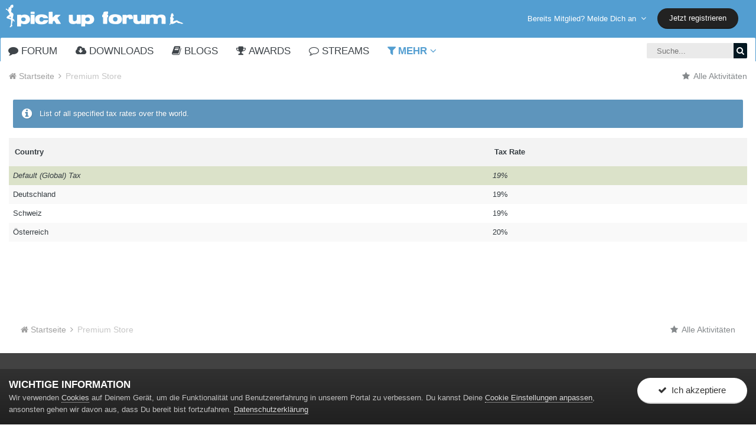

--- FILE ---
content_type: text/html;charset=UTF-8
request_url: https://www.pickupforum.de/store/?do=displayTaxRates
body_size: 11132
content:
<!DOCTYPE html>
<html lang="de-DE" dir="ltr">
	<head>
		<title> - Pickup Forum - The Pickup Artist Community</title>
		
			<script> 
    var gaProperty = 'UA-58369085-1'; 
    var disableStr = 'ga-disable-' + gaProperty; 
    if (document.cookie.indexOf(disableStr + '=true') > -1) { 
        window[disableStr] = true;
    } 
    function gaOptout() { 
        document.cookie = disableStr + '=true; expires=Thu, 31 Dec 2099 23:59:59 UTC; path=/'; 
        window[disableStr] = true; 
        alert('Das Tracking ist jetzt deaktiviert'); 
    } 
    (function(i,s,o,g,r,a,m){i['GoogleAnalyticsObject']=r;i[r]=i[r]||function(){ 
            (i[r].q=i[r].q||[]).push(arguments)},i[r].l=1*new Date();a=s.createElement(o), 
        m=s.getElementsByTagName(o)[0];a.async=1;a.src=g;m.parentNode.insertBefore(a,m) 
    })(window,document,'script','https://www.google-analytics.com/analytics.js','ga'); 

    ga('create', 'UA-58369085-1', 'auto'); 
    ga('set', 'anonymizeIp', true); 
    ga('send', 'pageview'); 
</script>
		      
		<!--[if lt IE 9]>
			<link rel="stylesheet" type="text/css" href="https://www.pickupforum.de/uploads/css_built_10/5e61784858ad3c11f00b5706d12afe52_ie8.css.aa07f49ee0b2266176024ddb5be3cdb9.css">
		    <script src="//www.pickupforum.de/applications/core/interface/html5shiv/html5shiv.js"></script>
		<![endif]-->
		











	
	







		
<meta charset="utf-8">

	<meta name="viewport" content="width=device-width, initial-scale=1">



	<meta name="twitter:card" content="summary" />



	
		
			
				<meta property="og:site_name" content="Pickup Forum - The Pickup Artist Community">
			
		
	

	
		
			
				<meta property="og:locale" content="de_DE">
			
		
	

<meta name="theme-color" content="#539ed1">



		




	<link rel="stylesheet" href="https://www.pickupforum.de/uploads/css_built_10/341e4a57816af3ba440d891ca87450ff_framework.css.b1136c6e3be0295b14c1e5cb7a2dcd4c.css?v=c25b9fe8e7" media="all">

	<link rel="stylesheet" href="https://www.pickupforum.de/uploads/css_built_10/05e81b71abe4f22d6eb8d1a929494829_responsive.css.8766635061b4abfb618464f488000c6b.css?v=c25b9fe8e7" media="all">

	<link rel="stylesheet" href="https://www.pickupforum.de/uploads/css_built_10/20446cf2d164adcc029377cb04d43d17_flags.css.27e042e339125f66bb985fa6cf7bdf34.css?v=c25b9fe8e7" media="all">

	<link rel="stylesheet" href="https://www.pickupforum.de/uploads/css_built_10/ec0c06d47f161faa24112e8cbf0665bc_chatbox.css.f044a8acb22f2605ab4eb5be863e5038.css?v=c25b9fe8e7" media="all">

	<link rel="stylesheet" href="https://www.pickupforum.de/uploads/css_built_10/90eb5adf50a8c640f633d47fd7eb1778_core.css.9aeec52205adc12e8d2b35935cca131c.css?v=c25b9fe8e7" media="all">

	<link rel="stylesheet" href="https://www.pickupforum.de/uploads/css_built_10/5a0da001ccc2200dc5625c3f3934497d_core_responsive.css.b0bbf586f7c820693e923cda812e140f.css?v=c25b9fe8e7" media="all">

	<link rel="stylesheet" href="https://www.pickupforum.de/uploads/css_built_10/7e700700c9e441127acd87ce0d0ceec8_nexus.css.4eaf2b1ef23828253a05e26f6ad97ca8.css?v=c25b9fe8e7" media="all">

	<link rel="stylesheet" href="https://www.pickupforum.de/uploads/css_built_10/d5254fde5a00603b442827417f3143ee_store.css.5ddade0a96fc24f97a44e0a920ecee11.css?v=c25b9fe8e7" media="all">

	<link rel="stylesheet" href="https://www.pickupforum.de/uploads/css_built_10/62ea6f8317f9765a5cedeb8fd4f93f33_store_responsive.css.17cf26fac3b96049ee66c513300ad0b2.css?v=c25b9fe8e7" media="all">

	<link rel="stylesheet" href="https://www.pickupforum.de/uploads/css_built_10/046e14a7d0a24afbe332ca4f2f603d81_awards.css.04ff1449d007b34593a3e4d205d8c5e5.css?v=c25b9fe8e7" media="all">




<link rel="stylesheet" href="https://www.pickupforum.de/uploads/css_built_10/258adbb6e4f3e83cd3b355f84e3fa002_custom.css.c1c12dc5dbdfed90bdc189dcd36a5055.css?v=c25b9fe8e7" media="all">



		
		

		<script>
WebFontConfig = {
	google: {
		families: ['Primanova'+':300,400,700', 'Primanova'+':300,400,700']
	}
};

(function(d) {
	 var wf = d.createElement('script'), s = d.scripts[0];
	 wf.src = 'https://ajax.googleapis.com/ajax/libs/webfont/1.6.26/webfont.js';
	 s.parentNode.insertBefore(wf, s);
})(document);</script>
		<style>

.baseFont_primary,body,.ipsTag_prefix {
	font-family: "Primanova", "Helvetica Neue", Helvetica, Arial, sans-serif;
}


.ipsStep_title,.cNexusProduct_title,.cDownloadsCarouselItem_info h3,.baseFont_secondary,.cBlogInfo .ipsGrid li .ipsType_normal,.cProfileBlog_stats li strong, .ipsWidget.ipsWidget_horizontal .ipsWidget_title, .ipsWidget_statsCount, .cStaffDirectory h2,.cGallerySubmit_step,.ipsType_veryLarge,.ipsTable.ipsMatrix .ipsMatrix_subHeader,.ipsDialog_title, .ipsButtonBar .ipsButtonRow li span, .ipsType_pageTitle, .ipsType_sectionHead, .ipsMenu_title, .ipsDataItem_stats_number, #elSearch #elSearchFilter, .hero-message h2, #elVNC_sidebar .ipsFieldRow .ipsFieldRow_label {
	font-family: "Primanova", "Helvetica Neue", Helvetica, Arial, sans-serif;
}

</style>
        

        
		
		

	</head>
	
	<body class="ipsApp ipsApp_front ipsJS_none ipsClearfix 
     base-user-icons  base-zebra" data-controller="core.front.core.app"  data-message=""  data-pageapp="nexus" data-pagelocation="front" data-pagemodule="store" data-pagecontroller="store" itemscope itemtype="http://schema.org/WebSite" data-base-bg-img="">
		<meta itemprop="url" content="https://www.pickupforum.de/">
		<a href="#elContent" class="ipsHide" title="Gehe zum Hauptinhalt auf dieser Seite" accesskey="m">Wechsle zum Inhalt</a>
		
		




		


      		<div class="base-wrapper ">
			<div id="ipsLayout_header" class="ipsClearfix nav-traditional " data-ipssticky data-ipssticky-disablein="phone" >
				
<ul id='elMobileNav' class='ipsList_inline ipsResponsive_hideDesktop ipsResponsive_block' data-controller='core.front.core.mobileNav'>
	
		
			<li id='elMobileBreadcrumb'>
				<a href='https://www.pickupforum.de/'>
					<span>Startseite</span>
				</a>
			</li>
		
	
	
	
	<li >
		<a data-action="defaultStream" class='ipsType_light'  href='https://www.pickupforum.de/discover/'><i class='icon-newspaper'></i></a>
	</li>

	
		<li class='ipsJS_show'>
			<a href='https://www.pickupforum.de/search/'><i class='fa fa-search'></i></a>
		</li>
	
	<li data-ipsDrawer data-ipsDrawer-drawerElem='#elMobileDrawer'>
		<a href='#'>
			
			
				
			
			
			
			<i class='fa fa-navicon'></i>
		</a>
	</li>
</ul>
				<header>
					
						
<div class="logo-wrap">
	
	
	<a href='https://www.pickupforum.de/' id='elLogo' accesskey='1'><img src="https://www.pickupforum.de/uploads/monthly_2018_05/pickup-artist-forum-logo.png.9532567633597adcbf8fadb75845da32.png" alt='Pickup Forum - The Pickup Artist Community'></a>
	
</div>
						
						
							
<div class="base-user__bar ipsResponsive_showDesktop ipsResponsive_inlineBlock">
	<div class=" ipsClearfix">
		
			<ul id="elUserNav" class="ipsList_inline cSignedOut ipsClearfix ipsResponsive_hidePhone ipsResponsive_block ipsPos_right">
				

				
	


	<li class='cUserNav_icon ipsHide' id='elCart_container'></li>
	<li class='elUserNav_sep ipsHide' id='elCart_sep'></li>

<li id="elSignInLink">
					<a href="//www.pickupforum.de/login/" data-ipsmenu-closeonclick="false" data-ipsmenu id="elUserSignIn">
						Bereits Mitglied? Melde Dich an  <i class="fa fa-caret-down"></i>
					</a>
					
<div id='elUserSignIn_menu' class='ipsMenu ipsMenu_auto ipsHide'>
	<form accept-charset='utf-8' method='post' action='//www.pickupforum.de/login/' data-controller="core.global.core.login">
		<input type="hidden" name="csrfKey" value="453ac07fd04c01927628037e4f6d0b93">
		<input type="hidden" name="ref" value="aHR0cHM6Ly93d3cucGlja3VwZm9ydW0uZGUvc3RvcmUvP2RvPWRpc3BsYXlUYXhSYXRlcw==">
		<div data-role="loginForm">
			
			
			
				
<div class="ipsPad ipsForm ipsForm_vertical">
	<h4 class="ipsType_sectionHead">Anmelden</h4>
	<br><br>
	<ul class='ipsList_reset'>
		<li class="ipsFieldRow ipsFieldRow_noLabel ipsFieldRow_fullWidth">
			
			
				<input type="text" placeholder="Mitgliedsname" name="auth">
			
		</li>
		<li class="ipsFieldRow ipsFieldRow_noLabel ipsFieldRow_fullWidth">
			<input type="password" placeholder="Passwort" name="password">
		</li>
		<li class="ipsFieldRow ipsFieldRow_checkbox ipsClearfix">
			<span class="ipsCustomInput">
				<input type="checkbox" name="remember_me" id="remember_me_checkbox" value="1" checked aria-checked="true">
				<span></span>
			</span>
			<div class="ipsFieldRow_content">
				<label class="ipsFieldRow_label" for="remember_me_checkbox">Angemeldet bleiben</label>
				<span class="ipsFieldRow_desc">Bei öffentlichen Computern nicht empfohlen</span>
			</div>
		</li>
		
			<li class="ipsFieldRow ipsFieldRow_checkbox ipsClearfix">
				<span class="ipsCustomInput">
					<input type="checkbox" name="anonymous" id="anonymous_checkbox" value="1" aria-checked="false">
					<span></span>
				</span>
				<div class="ipsFieldRow_content">
					<label class="ipsFieldRow_label" for="anonymous_checkbox">Anonym anmelden</label>
				</div>
			</li>
		
		<li class="ipsFieldRow ipsFieldRow_fullWidth">
			<br>
			<button type="submit" name="_processLogin" value="usernamepassword" class="ipsButton ipsButton_primary ipsButton_small" id="elSignIn_submit">Anmelden</button>
			
				<br>
				<p class="ipsType_right ipsType_small">
					
						<a href='https://www.pickupforum.de/lostpassword/' data-ipsDialog data-ipsDialog-title='Passwort vergessen?'>
					
					Passwort vergessen?</a>
				</p>
			
		</li>
	</ul>
</div>
			
		</div>
	</form>
</div>
				</li>
				
					<li>
						<a href="https://www.pickupforum.de/register/" id="elRegisterButton" class="ipsButton ipsButton_normal ipsButton_primary">
							Jetzt registrieren
						</a>
					</li>
				
			</ul>
		
	</div>
</div>
						
				</header>
				<div class="ipsLayout_container">
					

	<nav class='base_nav' data-controller='core.front.core.navBar' class='ipsNavBar_noSubBars'>
		<div class='ipsNavBar_primary ipsLayout_container ipsNavBar_noSubBars ipsClearfix'>
			

	<div id="elSearchWrapper" class="ipsPos_right">
		<div id='elSearch' class='' data-controller='core.front.core.quickSearch'>
			<form accept-charset='utf-8' action='//www.pickupforum.de/search/?do=quicksearch' method='post'>
				<input type='search' id='elSearchField' placeholder='Suche...' name='q'>
				<button class='cSearchSubmit' type="submit"><i class="fa fa-search"></i></button>
				<div id="elSearchExpanded">
					<div class="ipsMenu_title">
						Suche in
					</div>
					<ul class="ipsSideMenu_list ipsSideMenu_withRadios ipsSideMenu_small ipsType_normal" data-ipsSideMenu data-ipsSideMenu-type="radio" data-ipsSideMenu-responsive="false" data-role="searchContexts">
						<li>
							<span class='ipsSideMenu_item ipsSideMenu_itemActive' data-ipsMenuValue='all'>
								<input type="radio" name="type" value="all" checked id="elQuickSearchRadio_type_all">
								<label for='elQuickSearchRadio_type_all' id='elQuickSearchRadio_type_all_label'>Überall</label>
							</span>
						</li>
						
						
							<li>
								<span class='ipsSideMenu_item' data-ipsMenuValue='nexus_package_item'>
									<input type="radio" name="type" value="nexus_package_item" id="elQuickSearchRadio_type_nexus_package_item">
									<label for='elQuickSearchRadio_type_nexus_package_item' id='elQuickSearchRadio_type_nexus_package_item_label'>Produkte</label>
								</span>
							</li>
						
						
						<li data-role="showMoreSearchContexts">
							<span class='ipsSideMenu_item' data-action="showMoreSearchContexts" data-exclude="nexus_package_item">
								Mehr Optionen...
							</span>
						</li>
					</ul>
					<div class="ipsMenu_title">
						Suchtreffer enthalten ...
					</div>
					<ul class='ipsSideMenu_list ipsSideMenu_withRadios ipsSideMenu_small ipsType_normal' role="radiogroup" data-ipsSideMenu data-ipsSideMenu-type="radio" data-ipsSideMenu-responsive="false" data-filterType='andOr'>
						
							<li>
								<span class='ipsSideMenu_item ipsSideMenu_itemActive' data-ipsMenuValue='and'>
									<input type="radio" name="search_and_or" value="and" checked id="elRadio_andOr_and">
									<label for='elRadio_andOr_and' id='elField_andOr_label_and'><em>Alle</em> meine Suchbegriffe</label>
								</span>
							</li>
						
							<li>
								<span class='ipsSideMenu_item ' data-ipsMenuValue='or'>
									<input type="radio" name="search_and_or" value="or"  id="elRadio_andOr_or">
									<label for='elRadio_andOr_or' id='elField_andOr_label_or'>Nur <em>einige</em> der Suchbegriffe</label>
								</span>
							</li>
						
					</ul>
					<div class="ipsMenu_title">
						Finde Suchtreffer in...
					</div>
					<ul class='ipsSideMenu_list ipsSideMenu_withRadios ipsSideMenu_small ipsType_normal' role="radiogroup" data-ipsSideMenu data-ipsSideMenu-type="radio" data-ipsSideMenu-responsive="false" data-filterType='searchIn'>
						<li>
							<span class='ipsSideMenu_item ipsSideMenu_itemActive' data-ipsMenuValue='all'>
								<input type="radio" name="search_in" value="all" checked id="elRadio_searchIn_and">
								<label for='elRadio_searchIn_and' id='elField_searchIn_label_all'>Inhaltstitel und Texte</label>
							</span>
						</li>
						<li>
							<span class='ipsSideMenu_item' data-ipsMenuValue='titles'>
								<input type="radio" name="search_in" value="titles" id="elRadio_searchIn_titles">
								<label for='elRadio_searchIn_titles' id='elField_searchIn_label_titles'>Nur in Inhaltstiteln</label>
							</span>
						</li>
					</ul>
				</div>
			</form>
		</div>
	</div>

			<ul data-role="primaryNavBar" class='ipsResponsive_showDesktop ipsResponsive_block'>
				


	
		
		
		<li  id='elNavSecondary_71' data-role="navBarItem" data-navApp="forums" data-navExt="Forums">
			
			
				<a href="https://www.pickupforum.de"  data-navItem-id="71" >
					Forum
				</a>
			
			
		</li>
	
	

	
		
		
		<li  id='elNavSecondary_51' data-role="navBarItem" data-navApp="downloads" data-navExt="Downloads">
			
			
				<a href="https://www.pickupforum.de/files/"  data-navItem-id="51" >
					Downloads
				</a>
			
			
		</li>
	
	

	
		
		
		<li  id='elNavSecondary_26' data-role="navBarItem" data-navApp="blog" data-navExt="Blogs">
			
			
				<a href="https://www.pickupforum.de/blogs/"  data-navItem-id="26" >
					Blogs
				</a>
			
			
		</li>
	
	

	
		
		
		<li  id='elNavSecondary_43' data-role="navBarItem" data-navApp="awards" data-navExt="Awards">
			
			
				<a href="https://www.pickupforum.de/awards/"  data-navItem-id="43" >
					Awards
				</a>
			
			
		</li>
	
	

	
		
		
		<li  id='elNavSecondary_4' data-role="navBarItem" data-navApp="core" data-navExt="YourActivityStreams">
			
			
				<a href="#"  data-navItem-id="4" >
					Streams
				</a>
			
			
		</li>
	
	

	
	

	
		
		
			
		
		<li class='ipsNavBar_active' data-active id='elNavSecondary_45' data-role="navBarItem" data-navApp="core" data-navExt="Menu">
			
			
				<a href="#" id="elNavigation_45" data-ipsMenu data-ipsMenu-appendTo='#elNavSecondary_45' data-ipsMenu-activeClass='ipsNavActive_menu' data-navItem-id="45" data-navDefault>
					Mehr <i class="fa fa-caret-down"></i>
				</a>
				<ul id="elNavigation_45_menu" class="ipsMenu ipsMenu_auto ipsHide">
					

	

	

	

	

	
		
			<li class='ipsMenu_item' >
				<a href='https://www.pickupforum.de/leaderboard/' >
					Leaderboard
				</a>
			</li>
		
	

	
		
			<li class='ipsMenu_item' >
				<a href='https://www.pickupforum.de/calendar/' >
					Kalender
				</a>
			</li>
		
	

	

	
		
			
			<li id='elNavigation_f32ad926f01df69784e19b4b45afd53f' class='ipsMenu_item ipsMenu_subItems'>
				<a href=''>
					Hilfe
				</a>
				<ul id='elNavigation_f32ad926f01df69784e19b4b45afd53f_menu' class='ipsMenu ipsMenu_auto ipsHide'>
					

	
		
			<li class='ipsMenu_item' >
				<a href='https://www.pickupforum.de/rules/hilfe/' >
					Hilfe & FAQ
				</a>
			</li>
		
	

	

	
		
			<li class='ipsMenu_item' >
				<a href='https://www.pickupforum.de/terms/' >
					Nutzungsbedingungen
				</a>
			</li>
		
	

	
		
			<li class='ipsMenu_item' >
				<a href='https://www.pickupforum.de/rules/board-rules/' >
					Board Rules
				</a>
			</li>
		
	

	
		
			<li class='ipsMenu_item' >
				<a href='https://www.pickupforum.de/staff/' >
					Staff Team Mitglieder
				</a>
			</li>
		
	

				</ul>
			</li>
		
	

	
		
			<li class='ipsMenu_item' >
				<a href='https://www.pickupforum.de/page/impressum/' >
					Impressum
				</a>
			</li>
		
	

				</ul>
			
			
		</li>
	
	

				<li class='ipsHide' id='elNavigationMore' data-role='navMore'>
					<a href='#' data-ipsMenu data-ipsMenu-appendTo='#elNavigationMore' id='elNavigationMore_dropdown'>Mehr</a>
					<ul class='ipsNavBar_secondary ipsHide' data-role='secondaryNavBar'>
						<li class='ipsHide' id='elNavigationMore_more' data-role='navMore'>
							<a href='#' data-ipsMenu data-ipsMenu-appendTo='#elNavigationMore_more' id='elNavigationMore_more_dropdown'>Mehr <i class='fa fa-caret-down'></i></a>
							<ul class='ipsHide ipsMenu ipsMenu_auto' id='elNavigationMore_more_dropdown_menu' data-role='moreDropdown'></ul>
						</li>
					</ul>
				</li>
			</ul>
		</div>
	</nav>

				</div>
			</div>
			
				
			        
			
             		<main role="main" id="ipsLayout_body" class="ipsLayout_container" data-controller="plugins.base">
				<div id="ipsLayout_contentArea">
					<div id="ipsLayout_contentWrapper">
					 
						
						
<nav class='ipsBreadcrumb ipsBreadcrumb_top ipsFaded_withHover'>
	

	
		<ul class='ipsList_inline ipsPos_right'>
			
			<li >
				<a data-action="defaultStream" class='ipsType_light '  href='https://www.pickupforum.de/discover/'><i class='fa fa-star'></i> <span>Alle Aktivitäten</span></a>
			</li>
			
		</ul>
	

	<ul data-role="breadcrumbList">
		<li>
			<a title="Startseite" href='https://www.pickupforum.de/'>
				<span><i class='fa fa-home'></i> Startseite <i class='fa fa-angle-right'></i></span>
			</a>
		</li>
		
		
			<li>
				
					<a href='https://www.pickupforum.de/store/'>
						<span>Premium Store </span>
					</a>
				
			</li>
			
		
	</ul>
</nav>
						
						<div id="ipsLayout_mainArea">
							<a id="elContent"></a>
							
							
							
                            

	




	<div class='cWidgetContainer '  data-role='widgetReceiver' data-orientation='horizontal' data-widgetArea='header'>
		<ul class='ipsList_reset'>
			
				
					
					<li class='ipsWidget ipsWidget_horizontal ipsBox ipsWidgetHide ipsHide' data-blockID='plugin_2_dp41pickupforumdePreCheck_eqfm56fuv' data-blockTitle="Pre Check Information" data-blockErrorMessage="Dieser Block kann nicht angezeigt werden. Eventuell kann er auf dieser speziellen Seite nicht dargestellt werden, oder er wird erst nach einem erneuten Seitenaufruf dargestellt." data-controller='core.front.widgets.block'>
</li>
				
			
		</ul>
	</div>

							
<div class="ipsPad_half">
    <div class="ipsMessage ipsMessage_info">List of all specified tax rates over the world.</div>
</div>

<table class='ipsTable ipsTable_responsive ipsTable_zebra' data-role="table">
	<thead>
		<tr class='ipsAreaBackground'>
			<th style='width: 65%;'>Country</th>
			<th style='width: 36%;'>Tax Rate</th>
		</tr>
	</thead>
	<tbody data-role="tableRows">
		
        <tr class='ipsClearfix' style='background: #dbe2c9;'>
			<td class="field_title">
                <i>Default (Global) Tax</i>
			</td>
			<td class="field_field">
				<i>19%</i>
			</td>
		</tr>
        
        
        	
        		<tr class='ipsClearfix'>
        			<td class="field_title">
                        Deutschland
        			</td>
        			<td class="field_field">
        				19%
        			</td>
        		</tr>
        	
        		<tr class='ipsClearfix'>
        			<td class="field_title">
                        Schweiz
        			</td>
        			<td class="field_field">
        				19%
        			</td>
        		</tr>
        	
        		<tr class='ipsClearfix'>
        			<td class="field_title">
                        Österreich
        			</td>
        			<td class="field_field">
        				20%
        			</td>
        		</tr>
        	
        
	</tbody>
</table>
							


						</div>
					


                    
<nav class='ipsBreadcrumb ipsBreadcrumb_bottom ipsFaded_withHover'>
	
		

	

	
		<ul class='ipsList_inline ipsPos_right'>
			
			<li >
				<a data-action="defaultStream" class='ipsType_light '  href='https://www.pickupforum.de/discover/'><i class='fa fa-star'></i> <span>Alle Aktivitäten</span></a>
			</li>
			
		</ul>
	

	<ul data-role="breadcrumbList">
		<li>
			<a title="Startseite" href='https://www.pickupforum.de/'>
				<span><i class='fa fa-home'></i> Startseite <i class='fa fa-angle-right'></i></span>
			</a>
		</li>
		
		
			<li>
				
					<a href='https://www.pickupforum.de/store/'>
						<span>Premium Store </span>
					</a>
				
			</li>
			
		
	</ul>
</nav>
					</div>
				</div>
				
			</main>
		
		</div> <!-- / base-wrapper -->
		
		<footer id="ipsLayout_footer" class="ipsClearfix base-footer">
			<div class="ipsLayout_container">
				
				<div class="ipsGrid">
					
						<div class="ipsGrid_span12 footerCol ipsResponsive_fullWidthPhone">
							



	


<div class="base-footer__bigfoot ipsGrid ipsGrid_collapsePhone ">
	
		
		<div class="ipsGrid ipsGrid_span2  ipsType_left">
			
<h3><i class="fa fa-bars"></i> Navigation</h3>
<ul class='base-footer-nav' class='ipsPos_left'>
	<div class='ipsNavBar_noSubBars ipsClearfix'>
		<ul data-role="primaryNavBar" class='ipsList_reset'>
			


	
		
		
		<li  id='elNavSecondary_71' data-role="navBarItem" data-navApp="forums" data-navExt="Forums">
			
			
				<a href="https://www.pickupforum.de"  data-navItem-id="71" >
					Forum
				</a>
			
			
		</li>
	
	

	
		
		
		<li  id='elNavSecondary_51' data-role="navBarItem" data-navApp="downloads" data-navExt="Downloads">
			
			
				<a href="https://www.pickupforum.de/files/"  data-navItem-id="51" >
					Downloads
				</a>
			
			
		</li>
	
	

	
		
		
		<li  id='elNavSecondary_26' data-role="navBarItem" data-navApp="blog" data-navExt="Blogs">
			
			
				<a href="https://www.pickupforum.de/blogs/"  data-navItem-id="26" >
					Blogs
				</a>
			
			
		</li>
	
	

	
		
		
		<li  id='elNavSecondary_43' data-role="navBarItem" data-navApp="awards" data-navExt="Awards">
			
			
				<a href="https://www.pickupforum.de/awards/"  data-navItem-id="43" >
					Awards
				</a>
			
			
		</li>
	
	

	
		
		
		<li  id='elNavSecondary_4' data-role="navBarItem" data-navApp="core" data-navExt="YourActivityStreams">
			
			
				<a href="#"  data-navItem-id="4" >
					Streams
				</a>
			
			
		</li>
	
	

	
	

	
		
		
			
		
		<li class='ipsNavBar_active' data-active id='elNavSecondary_45' data-role="navBarItem" data-navApp="core" data-navExt="Menu">
			
			
				<a href="#" id="elNavigation_45" data-ipsMenu data-ipsMenu-appendTo='#elNavSecondary_45' data-ipsMenu-activeClass='ipsNavActive_menu' data-navItem-id="45" data-navDefault>
					Mehr <i class="fa fa-caret-down"></i>
				</a>
				<ul id="elNavigation_45_menu" class="ipsMenu ipsMenu_auto ipsHide">
					

	

	

	

	

	
		
			<li class='ipsMenu_item' >
				<a href='https://www.pickupforum.de/leaderboard/' >
					Leaderboard
				</a>
			</li>
		
	

	
		
			<li class='ipsMenu_item' >
				<a href='https://www.pickupforum.de/calendar/' >
					Kalender
				</a>
			</li>
		
	

	

	
		
			
			<li id='elNavigation_ff2f30cc8a8b9202e82933b2ae88a8e6' class='ipsMenu_item ipsMenu_subItems'>
				<a href=''>
					Hilfe
				</a>
				<ul id='elNavigation_ff2f30cc8a8b9202e82933b2ae88a8e6_menu' class='ipsMenu ipsMenu_auto ipsHide'>
					

	
		
			<li class='ipsMenu_item' >
				<a href='https://www.pickupforum.de/rules/hilfe/' >
					Hilfe & FAQ
				</a>
			</li>
		
	

	

	
		
			<li class='ipsMenu_item' >
				<a href='https://www.pickupforum.de/terms/' >
					Nutzungsbedingungen
				</a>
			</li>
		
	

	
		
			<li class='ipsMenu_item' >
				<a href='https://www.pickupforum.de/rules/board-rules/' >
					Board Rules
				</a>
			</li>
		
	

	
		
			<li class='ipsMenu_item' >
				<a href='https://www.pickupforum.de/staff/' >
					Staff Team Mitglieder
				</a>
			</li>
		
	

				</ul>
			</li>
		
	

	
		
			<li class='ipsMenu_item' >
				<a href='https://www.pickupforum.de/page/impressum/' >
					Impressum
				</a>
			</li>
		
	

				</ul>
			
			
		</li>
	
	

			<li class='ipsHide' id='elNavigationMore' data-role='navMore'>
				<a href='#' data-ipsMenu data-ipsMenu-appendTo='#elNavigationMore' id='elNavigationMore_dropdown'>Mehr</a>
				<ul class='ipsNavBar_secondary ipsHide' data-role='secondaryNavBar'>
					<li class='ipsHide' id='elNavigationMore_more' data-role='navMore'>
						<a href='#' data-ipsMenu data-ipsMenu-appendTo='#elNavigationMore_more' id='elNavigationMore_more_dropdown'>Mehr <i class='fa fa-caret-down'></i></a>
						<ul class='ipsHide ipsMenu ipsMenu_auto' id='elNavigationMore_more_dropdown_menu' data-role='moreDropdown'></ul>
					</li>
				</ul>
			</li>
		</ul>
	</div>
</ul>
		</div>
	
		
		<div class="ipsGrid ipsGrid_span2  ipsType_left">
			
<h3>
	<i class="fa fa-legal"> </i> Legal
</h3>
<div class="ftr-block-content base-footer-blank1">
	<div class='ipsLayout_footer'>
<font color="white" style="font-size: 13px;">
<a href="https://www.pickupforum.de/terms/" rel="">Nutzungsbedingungen</a><br>
<a href="https://www.pickupforum.de/rules/board-rules/" rel="">Board Rules</a><br>
<a href="https://www.pickupforum.de/privacy/" rel="">Datenschutzerklärung</a><br>
<a href="https://www.pickupforum.de/refund-policy" rel="">Widerrufsrecht</a><br>
<a href="https://www.pickupforum.de/support/" rel="">Support Tickets</a><br>
<a href="https://www.pickupforum.de/page/impressum/" rel="">Impressum</a><br>
<br>
<strong>Sponsor & Partner Sites:</strong><br>
Progressive Seduction<br>
Pickup Cats Forum<br>
Pickupcon
</font>
</div>
</div>
		</div>
	
		
		<div class="ipsGrid ipsGrid_span2  ipsType_left">
			
<h3>
	<i class="fa fa-info-circle"></i> About Us
</h3>
<div class="ftr-block-content base-footer-about">
	
<div class="ipsLayout_footer">
	<font color="white" style="font-size: 13px;">Das Pickup Forum ist das größte deutschsprachige Pickup Artist Community Portal für Männer und Frauen mit Informationen über Flirt &amp; Verführung, Lifestyle, Persönlichkeitsentwicklung, Kommunikation, Psychologie und vieles mehr. Wir fördern soziale Kontakte, Beziehungen und helfen Menschen auf der Suche nach Freundschaften, Partnerschaft &amp; Liebe.</font>
</div>

</div>

		</div>
	
		
		<div class="ipsGrid ipsGrid_span2  ipsType_left">
			
<h3>
	<i class="fa fa-fire"> </i> Sponsorship
</h3>
<div class="ftr-block-content base-footer-blank2">
	<div class='ipsLayout_footer'>
<font color="white" style="font-size: 13px;">
Unser Supersponsor Progressive Seduction Network (PSN) finanziert das Portal aus eigener Kraft und stellt Sponsorship VIP Mitgliedschaften zur Verfügung, mit denen auch Du das Portal unterstützen kannst. Unsere Mitglieder dürfen eigene Angebote im Portal einstellen, die bei Verkaufs-Vermittlung ebenfalls einen wichtigen Sponsorship-Anteil enthalten.
</font>
</div>
</div>
		</div>
	
		
		<div class="ipsGrid ipsGrid_span2  ipsType_left">
			
<h3>
	<i class="fa fa-money"> </i> Prices
</h3>
<div class="ftr-block-content base-footer-blank3">
	<div class='ipsLayout_footer'>
<font color="white" style="font-size: 13px;">
Die Registrierung im Portal ist kostenfrei. Optionale Einkäufe sind über PSN möglich. Angezeigte Preise sind, sofern nicht anderweitig deklariert, Netto-Preise. Angezeigte Brutto-Preise für digitale Inhalte sind unverbindliche Vorschaupreise. Endgültige Preisbestimmungen für digitale Inhalte erfolgen während des Kaufabschlusses.
</font>
</div>
</div>
		</div>
	
		
		<div class="ipsGrid ipsGrid_span2  ipsType_left">
			
<h3>
	<i class="fa fa-share-alt"></i> Follow Us
</h3>
<div class="ftr-block-content base-footer-social">
	<ul class="base-social-icons ipsToolList ipsPos_left">
		
			
			
			<li><a title="Facebook" target="_blank" href="https://facebook.com/progressive-seduction"><i class="fa fa-facebook ipsType_larger"></i> Facebook</a></li>
		
			
			
			<li><a title="Twitter" target="_blank" href="https://twitter.com/ProgSeduction"><i class="fa fa-twitter ipsType_larger"></i> Twitter</a></li>
		
			
			
			<li><a title="Instagram" target="_blank" href="https://www.instagram.com/progressiveseduction/"><i class="fa fa-instagram ipsType_larger"></i> Instagram</a></li>
		
			
			
			<li><a title="Youtube" target="_blank" href="https://www.youtube.com/channel/UCtOkFHts25_yWMWesO_pLvg"><i class="fa fa-youtube ipsType_larger"></i> Youtube</a></li>
		
			
			
			<li><a title="Google-plus" target="_blank" href="https://plus.google.com/b/115981223747365069669/115981223747365069669"><i class="fa fa-google-plus ipsType_larger"></i> Google-plus</a></li>
		
	</ul>
</div>
		</div>
	
</div>
						</div>
					
					<div class="ipsGrid_span12 footerCol ipsResponsive_fullWidthPhone ipsFooter">
						


<ul class="ipsList_inline ipsSpacer_top" id="elFooterLinks">
	
	
	
	
		<li>
			<a href="#elNavTheme_menu" id="elNavTheme" data-ipsmenu data-ipsmenu-above>Design <i class="fa fa-caret-down"></i></a>
			<ul id="elNavTheme_menu" class="ipsMenu ipsMenu_selectable ipsHide">
			
				
					<li class="ipsMenu_item ipsMenu_itemChecked">
						<form action="//www.pickupforum.de/theme/?csrfKey=453ac07fd04c01927628037e4f6d0b93" method="post">
						<button type="submit" name="id" value="10" class="ipsButton ipsButton_link ipsButton_link_secondary">LIGHT BASIC (Standard)</button>
						</form>
					</li>
				
			
				
					<li class="ipsMenu_item">
						<form action="//www.pickupforum.de/theme/?csrfKey=453ac07fd04c01927628037e4f6d0b93" method="post">
						<button type="submit" name="id" value="11" class="ipsButton ipsButton_link ipsButton_link_secondary">BLACK PREMIUM (VIP) </button>
						</form>
					</li>
				
			
			</ul>
		</li>
	
	
		<li><a href="https://www.pickupforum.de/privacy/">Datenschutzerklärung</a></li>
	
	
</ul>	



<p id='elCopyright'>
	<span id='elCopyright_userLine'>Progressive Seduction</span>
	<a rel='nofollow' title='Invision Community' href='https://www.invisioncommunity.com/'>Powered by Invision Community</a>
</p>
					</div>
				</div>
			</div>
		</footer>
		
		
<div id="elMobileDrawer" class="ipsDrawer ipsHide">
	<a href="#" class="ipsDrawer_close" data-action="close"><span>×</span></a>
	<div class="ipsDrawer_menu">
		<div class="ipsDrawer_content">
<ul id="elUserNav_mobile" class="ipsList_inline signed_in ipsClearfix">
	


</ul>

			

			<div class="ipsSpacer_bottom ipsPad base-nav__ctas">
				<ul class="ipsToolList ipsGrid">
					
						<li class="ipsGrid_span12">
							<a href="https://www.pickupforum.de/login/" class="ipsButton ipsButton_link ipsButton_small ipsButton_fullWidth">Bereits Mitglied? Melde Dich an</a>
						</li>
						
							<li class="ipsGrid_span12">
								<a href="https://www.pickupforum.de/register/" id="elRegisterButton_mobile" class="ipsButton ipsButton_small ipsButton_fullWidth ipsButton_link">Jetzt registrieren</a>
							</li>
						
					

					
				</ul>
			</div>

			<ul class="ipsDrawer_list">
				

				
				
				
				
					
						
						
							<li><a href="https://www.pickupforum.de" >Forum</a></li>
						
					
				
					
						
						
							<li><a href="https://www.pickupforum.de/files/" >Downloads</a></li>
						
					
				
					
						
						
							<li><a href="https://www.pickupforum.de/blogs/" >Blogs</a></li>
						
					
				
					
						
						
							<li><a href="https://www.pickupforum.de/awards/" >Awards</a></li>
						
					
				
					
						
						
							<li><a href="" >Streams</a></li>
						
					
				
					
				
					
						
						
							<li class="ipsDrawer_itemParent">
								<h4 class="ipsDrawer_title"><a href="#">Mehr</a></h4>
								<ul class="ipsDrawer_list">
									<li data-action="back"><a href="#">Zurück</a></li>
									
									
										


	

	

	

	

	
		
			<li>
				<a href='https://www.pickupforum.de/leaderboard/' >
					Leaderboard
				</a>
			</li>
		
	

	
		
			<li>
				<a href='https://www.pickupforum.de/calendar/' >
					Kalender
				</a>
			</li>
		
	

	

	
		
			
			<li class='ipsDrawer_itemParent'>
				<h4 class='ipsDrawer_title'><a href='#'>Hilfe</a></h4>
				<ul class='ipsDrawer_list'>
					<li data-action="back"><a href='#'>Zurück</a></li>
					
					


	
		
			<li>
				<a href='https://www.pickupforum.de/rules/hilfe/' >
					Hilfe & FAQ
				</a>
			</li>
		
	

	

	
		
			<li>
				<a href='https://www.pickupforum.de/terms/' >
					Nutzungsbedingungen
				</a>
			</li>
		
	

	
		
			<li>
				<a href='https://www.pickupforum.de/rules/board-rules/' >
					Board Rules
				</a>
			</li>
		
	

	
		
			<li>
				<a href='https://www.pickupforum.de/staff/' >
					Staff Team Mitglieder
				</a>
			</li>
		
	

				</ul>
			</li>
		
	

	
		
			<li>
				<a href='https://www.pickupforum.de/page/impressum/' >
					Impressum
				</a>
			</li>
		
	

									
										
								</ul>
							</li>
						
					
				
			</ul>
		</div>
	</div>
</div>
		

	<script type='text/javascript'>
		var ipsDebug = false;		
	
		var CKEDITOR_BASEPATH = '//www.pickupforum.de/applications/core/interface/ckeditor/ckeditor/';
	
		var ipsSettings = {
			
			
			cookie_path: "/",
			
			cookie_prefix: "ips4_",
			
			
			cookie_ssl: true,
			
			upload_imgURL: "",
			message_imgURL: "",
			notification_imgURL: "",
			baseURL: "//www.pickupforum.de/",
			jsURL: "//www.pickupforum.de/applications/core/interface/js/js.php",
			csrfKey: "453ac07fd04c01927628037e4f6d0b93",
			antiCache: "c25b9fe8e7",
			disableNotificationSounds: false,
			useCompiledFiles: true,
			links_external: true,
			memberID: 0,
			analyticsProvider: "ga",
			viewProfiles: true,
			
                                                                                                                                   
			/* IPS Themes: Base Framework */
			base: {
				boxedMode: "0",
				hoverDesc: "0",
				navLayout: "nav-traditional",
				footer: {
					instagram: {
						userid: "0",
						clientid: "",
						token: "",
						limit: "6",
						tag: ""
					},
					twitter: {
						widgetid: "",
						limit: ""
					}
				//
				},
				elements: {
					primaryBgs: "#ipsLayout_header, .ipsNavBar_primary ul.ipsResponsive_showDesktop.ipsResponsive_block, .ipsTabs,a.ipsSideMenu_itemActive,.cCalendar td.cCalendar_today, .cCalendarWeek div.cCalendar_today,.ipsCarousel .ipsCarousel_nav, .ipsStepBar .ipsStep.ipsStep_active a, .ipsStepBar .ipsStep.ipsStep_active span, .cCalendarWeek div.cCalendar_today,.ipsAttachment_progress span, #elSettingsTabs .ipsTabs_item.ipsTabs_activeItem, #elUserNav,#elSearchNavContainer, #elMobileNav, .ipsLikeRep .ipsButton,.cProfileRepScore_neutral, .ipsWidget.ipsWidget_vertical .ipsWidget_title, .base-group-bgs label, .base-hero,.ipsButton_primary, #ipsLayout_header nav a.active, #ipsLayout_header header,.nav-wrapper,.ipsType_sectionTitle,.ipsWidget.ipsWidget_vertical .ipsWidget_title, .ipsWidget.ipsWidget_horizontal .ipsWidget_title, #elSearchNavContainer,.base-hover-desc .cForumList .ipsDataItem .base-hover-desc-wrap .ipsDataItem_meta",
					primaryColors: ".ipsDataItem_subList li a:hover, .ipsDataItem_subList li:hover .ipsItemStatus, .nothing",
					primaryBorders: ".base-group-bgs label, .ipsTabs_activeItem, .elUserNav_sep",
					primaryMisc1: ".base-hover-desc .cForumList .ipsDataItem .base-hover-desc-wrap .ipsDataItem_meta:after",
					secondaryBgs: "#elRegisterButton, .cGallerySubmit_step, a.cEvents_style1, .cEvents_style1 a, .cCalendarIcon.cEvents_style1, #elMobileBreadcrumb,.ipsButtonBar .ipsPagination .ipsPagination_page.ipsPagination_active a,.ipsProgressBar.ipsProgressBar_animated .ipsProgressBar_progress, .cToken, .ipsSelectTree .cToken,.nothing",
					secondaryColors: ".base-hero a, #ipsLayout_footer .base-footer p a,#ipsLayout_header nav #ipsLayout_mainNav .ipsMenu a.ipsNavActive,#ipsLayout_footer .base-footer__bigfoot .base-footer-twitter .tweet a, .ipsCarousel .ipsCarousel_nav:hover,.cDownloadsCarouselItem_info p a, .ipsRating .ipsRating_on .fa-star,.ipsRating .ipsRating_hover .fa-star,#elMobileBreadcrumb:before,.ipsPageHeader .ipsType_normalBig a,.ipsLike_contents a,blockquote.ipsQuote div.ipsQuote_citation a,.ipsAreaBackground:last-child li a:hover,.ipsType_huge, #ipsTabs_elProfileTabs_elActivity_panel a:hover, body #elProfilePhoto .ipsButton:hover, body #elProfileStats .ipsButton:hover,.ipsAttachment_dropZone i:first-child, .ipsMenu_footerBar a,.ipsDialog_close:hover, .ipsItemStatus.ipsItemStatus_large, .ipsMenu_item:not( .ipsMenu_itemClicked ):not( .ipsMenu_itemDisabled ) a:hover, .ipsMenu_item[data-selected] a, #elHeaderSubLinks a:hover, .ipsBreadcrumb ul a:hover",
					secondaryBorders: ".ipsNavBar_primary ul li.ipsNavBar_active a, #ipsLayout_footer .base-footer .base-footer-nav li a.ipsNavActive,.cGalleryAlbumSlider li.cGalleryAlbumSlider_active,.cGallerySubmit_current,#ipsLayout_header nav #ipsLayout_mainNav li a.ipsNavActive",
					primaryFonts: ".baseFont_primary,body,.ipsTag_prefix",
					secondaryFonts: ".ipsStep_title,.cNexusProduct_title,.cDownloadsCarouselItem_info h3,.baseFont_secondary,.cBlogInfo .ipsGrid li .ipsType_normal,.cProfileBlog_stats li strong, .ipsWidget.ipsWidget_horizontal .ipsWidget_title, .ipsWidget_statsCount, .cStaffDirectory h2,.cGallerySubmit_step,.ipsType_veryLarge,.ipsTable.ipsMatrix .ipsMatrix_subHeader,.ipsDialog_title, .ipsButtonBar .ipsButtonRow li span, .ipsType_pageTitle, .ipsType_sectionHead, .ipsMenu_title, .ipsDataItem_stats_number, #elSearch #elSearchFilter, .hero-message h2, #elVNC_sidebar .ipsFieldRow .ipsFieldRow_label",
				}
			}
		};
	</script>



<script type='text/javascript' src='//www.pickupforum.de/applications/core/interface/howler/howler.core.min.js?v=c25b9fe8e7' data-ips></script>


<script type='text/javascript' src='https://www.pickupforum.de/uploads/javascript_global/root_library.js.c667dbdaaf38627254a84037caf0cb3f.js?v=c25b9fe8e7' data-ips></script>


<script type='text/javascript' src='https://www.pickupforum.de/uploads/javascript_global/root_js_lang_2.js.b8256808d32ba0547334fe926546223f.js?v=c25b9fe8e7' data-ips></script>


<script type='text/javascript' src='https://www.pickupforum.de/uploads/javascript_global/root_framework.js.2bfe08c8e4417a417a57e2a64ef494dd.js?v=c25b9fe8e7' data-ips></script>


<script type='text/javascript' src='https://www.pickupforum.de/uploads/javascript_core/global_global_core.js.848e8d9cffdca0cefc53862d3079a825.js?v=c25b9fe8e7' data-ips></script>


<script type='text/javascript' src='https://www.pickupforum.de/uploads/javascript_core/plugins_plugins.js.0265d67dcd072d0f9be54349a5f47f35.js?v=c25b9fe8e7' data-ips></script>


<script type='text/javascript' src='https://www.pickupforum.de/uploads/javascript_bimchatbox/front_front_chatbox.js.51d33fcfd606f6ca1ae2baf9bde83c29.js?v=c25b9fe8e7' data-ips></script>


<script type='text/javascript' src='https://www.pickupforum.de/uploads/javascript_global/root_front.js.bced18d67f0ddc6e4862fbfa8c957a94.js?v=c25b9fe8e7' data-ips></script>


<script type='text/javascript' src='https://www.pickupforum.de/uploads/javascript_global/root_map.js.d3ed24d350a41884aeab75ee36e47dbf.js?v=c25b9fe8e7' data-ips></script>



	<script type='text/javascript'>
		
			ips.setSetting( 'date_format', jQuery.parseJSON('"mm\/dd\/yy"') );
		
			ips.setSetting( 'date_first_day', jQuery.parseJSON('0') );
		
			ips.setSetting( 'remote_image_proxy', jQuery.parseJSON('0') );
		
			ips.setSetting( 'ipb_url_filter_option', jQuery.parseJSON('"black"') );
		
			ips.setSetting( 'url_filter_any_action', jQuery.parseJSON('"allow"') );
		
			ips.setSetting( 'bypass_profanity', jQuery.parseJSON('0') );
		
			ips.setSetting( 'emoji_style', jQuery.parseJSON('"native"') );
		
			ips.setSetting( 'emoji_shortcodes', jQuery.parseJSON('"1"') );
		
			ips.setSetting( 'emoji_ascii', jQuery.parseJSON('"1"') );
		
			ips.setSetting( 'emoji_cache', jQuery.parseJSON('"1"') );
		
		
	</script>



<script type='application/ld+json'>
{
    "@context": "http://www.schema.org",
    "@type": "WebSite",
    "name": "Pickup Forum - The Pickup Artist Community",
    "url": "https://www.pickupforum.de/",
    "potentialAction": {
        "type": "SearchAction",
        "query-input": "required name=query",
        "target": "https://www.pickupforum.de/search/?q={query}"
    },
    "inLanguage": [
        {
            "@type": "Language",
            "name": "Deutsch",
            "alternateName": "de-DE"
        }
    ]
}	
</script>

<script type='application/ld+json'>
{
    "@context": "http://www.schema.org",
    "@type": "Organization",
    "name": "Pickup Forum - The Pickup Artist Community",
    "url": "https://www.pickupforum.de/",
    "logo": "https://www.pickupforum.de/uploads/monthly_2018_05/pickup-artist-forum-logo.png.9532567633597adcbf8fadb75845da32.png",
    "address": {
        "@type": "PostalAddress",
        "streetAddress": "",
        "addressLocality": null,
        "addressRegion": null,
        "postalCode": null,
        "addressCountry": null
    }
}	
</script>

<script type='application/ld+json'>
{
    "@context": "http://schema.org",
    "@type": "BreadcrumbList",
    "itemListElement": [
        {
            "@type": "ListItem",
            "position": 1,
            "item": {
                "@id": "https://www.pickupforum.de/store/",
                "name": "Premium Store"
            }
        }
    ]
}	
</script>


		
  		
		
		







	




	





<div id='elGuestTerms' class='ipsPad_half ipsJS_hide' data-role='guestTermsBar' data-controller='core.front.core.guestTerms'>
	<div class='ipsLayout_container'>
		<div class='ipsGrid ipsGrid_collapsePhone'>
			<div class='ipsGrid_span10'>
				<h2 class='ipsType_sectionHead'>Wichtige Information</h2>
				<p class='ipsType_reset ipsType_medium cGuestTerms_contents'>Wir verwenden  <a href='https://www.pickupforum.de/cookies/'>Cookies</a> auf Deinem Gerät, um die Funktionalität und Benutzererfahrung in unserem Portal zu verbessern. Du kannst Deine <a href='https://www.pickupforum.de/cookies/'>Cookie Einstellungen anpassen</a>, ansonsten gehen wir davon aus, dass Du bereit bist fortzufahren. <a href='https://www.pickupforum.de/privacy/'>Datenschutzerklärung</a></p>
			</div>
			<div class='ipsGrid_span2'>
				<a href='https://www.pickupforum.de/index.php?app=core&amp;module=system&amp;controller=terms&amp;do=dismiss&amp;ref=aHR0cHM6Ly93d3cucGlja3VwZm9ydW0uZGUv&amp;csrfKey=453ac07fd04c01927628037e4f6d0b93' class='ipsButton ipsButton_veryLight ipsButton_large ipsButton_fullWidth' data-action='dismissTerms'><i class='fa fa-check'></i>&nbsp; Ich akzeptiere</a>
			</div>
		</div>
	</div>
</div>
		<!--ipsQueryLog-->
		<!--ipsCachingLog-->
      	
      	<script type="text/javascript">
          	$(document).ready(function() {
              	var stickyNavigation = $( '#ipsLayout_header header' ).offset().top + 60;
              	$(window).scroll(function() {
                  	if ( $(window).scrollTop() > stickyNavigation) {
                  		$( '#ipsLayout_header header' ).addClass( 'stickyNavigation' );
                	}
                	else
                	{
                  		$( '#ipsLayout_header header' ).removeClass( 'stickyNavigation' );
                	}
            	});
            });
      	</script>
      	
      	
		
		
<a data-controller="plugins.baseBackToTop" rel="nofollow" href="#top" id="back-to-top" title="Back to top">
	<i class="fa fa-angle-up"></i>
</a>
		
<script type='text/javascript' src='https://www.pickupforum.de/uploads/set_resources_10/f8fa2bd26859b580f2a6722e2e4f75ef_libraries.js' data-ips></script>
<script type='text/javascript' src='https://www.pickupforum.de/uploads/set_resources_10/f8fa2bd26859b580f2a6722e2e4f75ef_custom.js' data-ips></script>

		
	<script>
	  $(document).ready(function() {
	  $('.sueSlider').sueSlider({
   onSliderLoad: function(){ 
        $('.slideouter').css('visibility', 'visible');
		$('.slideouter').css('height', 'auto');
    },
  mode: 'vertical',
  speed: 500,
  ticker: false,
  tickerHover: true,
  pager: true,
  pagerType: 'full',
  controls: false,
  auto: true,
  autoHover: true,
  pause: 6000,
});
});</script><script defer src="https://static.cloudflareinsights.com/beacon.min.js/vcd15cbe7772f49c399c6a5babf22c1241717689176015" integrity="sha512-ZpsOmlRQV6y907TI0dKBHq9Md29nnaEIPlkf84rnaERnq6zvWvPUqr2ft8M1aS28oN72PdrCzSjY4U6VaAw1EQ==" data-cf-beacon='{"version":"2024.11.0","token":"f971531df8eb4fbdb6d8ad07fe896f79","r":1,"server_timing":{"name":{"cfCacheStatus":true,"cfEdge":true,"cfExtPri":true,"cfL4":true,"cfOrigin":true,"cfSpeedBrain":true},"location_startswith":null}}' crossorigin="anonymous"></script>
</body>
</html>


--- FILE ---
content_type: text/css
request_url: https://www.pickupforum.de/uploads/css_built_10/7e700700c9e441127acd87ce0d0ceec8_nexus.css.4eaf2b1ef23828253a05e26f6ad97ca8.css?v=c25b9fe8e7
body_size: 627
content:
 .cNexusPrice{color:#429de3;}.cNexusPrice s{color:#9a9a9a;font-weight:normal;}.cPayment{display:inline-block;width:66px;height:42px;border:1px solid rgba(0,0,0,0.1);line-height:40px;white-space:nowrap;font-size:9px;font-weight:bold;padding:0 5px;text-align:center;text-transform:uppercase;text-overflow:ellipsis;overflow:hidden;background-color:#f8f8f8;}.cPayment_visa, .cPayment_mastercard, .cPayment_american_express, .cPayment_discover, .cPayment_diners_club, .cPayment_jcb{text-indent:100%;padding:0;background-size:64px 40px;background-position:center center;background-repeat:no-repeat;}.cPayment_visa{background-image:url( "//www.pickupforum.de/uploads/set_resources_10/25c7da8f03d0d6ae55d3be3353eb0ca9_visa.png" );}.cPayment_mastercard{background-image:url( "//www.pickupforum.de/uploads/set_resources_10/25c7da8f03d0d6ae55d3be3353eb0ca9_mastercard.png" );}.cPayment_american_express{background-image:url( "//www.pickupforum.de/uploads/set_resources_10/25c7da8f03d0d6ae55d3be3353eb0ca9_amex.png" );}.cPayment_discover{background-image:url( "//www.pickupforum.de/uploads/set_resources_10/25c7da8f03d0d6ae55d3be3353eb0ca9_discover.png" );}.cPayment_diners_club{background-image:url( "//www.pickupforum.de/uploads/set_resources_10/25c7da8f03d0d6ae55d3be3353eb0ca9_dinersclub.png" );}.cPayment_jcb{background-image:url( "//www.pickupforum.de/uploads/set_resources_10/25c7da8f03d0d6ae55d3be3353eb0ca9_jcb.png" );}@media screen and (-webkit-min-device-pixel-ratio:2), (min-resolution:192dpi){.cPayment_visa{background-image:url( "//www.pickupforum.de/uploads/set_resources_10/25c7da8f03d0d6ae55d3be3353eb0ca9_visa@2x.png" );}.cPayment_mastercard{background-image:url( "//www.pickupforum.de/uploads/set_resources_10/25c7da8f03d0d6ae55d3be3353eb0ca9_mastercard@2x.png" );}.cPayment_american_express{background-image:url( "//www.pickupforum.de/uploads/set_resources_10/25c7da8f03d0d6ae55d3be3353eb0ca9_amex@2x.png" );}.cPayment_discover{background-image:url( "//www.pickupforum.de/uploads/set_resources_10/25c7da8f03d0d6ae55d3be3353eb0ca9_discover@2x.png" );}.cPayment_diners_club{background-image:url( "//www.pickupforum.de/uploads/set_resources_10/25c7da8f03d0d6ae55d3be3353eb0ca9_dinersclub@2x.png" );}.cPayment_jcb{background-image:url( "//www.pickupforum.de/uploads/set_resources_10/25c7da8f03d0d6ae55d3be3353eb0ca9_jcb@2x.png" );}}.cNexusCard_expiry select{width:45%;}.cNexusPaymentLog .ipsDataItem_icon{font-size:30px;}.cNexusSupportBadge{display:inline-block;padding:0 10px;border-radius:4px;vertical-align:middle;font-size:11px;line-height:20px;font-weight:500;background:#C04848;color:#fff;}html[dir="ltr"] .cNexusSupportMessage{border-left:7px solid transparent;}html[dir="rtl"] .cNexusSupportMessage{border-right:7px solid transparent;}.cNexusSupportMessage_purchase .ipsColumn_narrow{width:80px;}.cNexusSupportMessage_purchase .cNexusPurchase_image{width:200px;height:200px;display:block;background-color:#fff;background-repeat:no-repeat;background-size:cover;background-position:50% 50%;border:1px solid #ddd;}html[dir="ltr"] .cNexusSupportMessage_m, html[dir="ltr"] .cNexusSupportMessage_a{border-left-color:#3A89C9;}html[dir="rtl"] .cNexusSupportMessage_m, html[dir="rtl"] .cNexusSupportMessage_a{border-right-color:#3A89C9;}.cNexusSupportMessage_m .cNexusSupportMessage_author, .cNexusSupportMessage_a .cNexusSupportMessage_author{background:#eef2f6;}html[dir="ltr"] .cNexusSupportMessage_s{border-left-color:#8EBE94;}html[dir="rtl"] .cNexusSupportMessage_s{border-right-color:#8EBE94;}.cNexusSupportMessage_s .cNexusSupportMessage_author{background:#eff6f0;}html[dir="ltr"] .cNexusSupportMessage_e{border-left-color:#b4b4b4;}html[dir="rtl"] .cNexusSupportMessage_e{border-right-color:#b4b4b4;}.cNexusSupportMessage_e .cNexusSupportMessage_author{background:#f5f5f5;}html[dir="ltr"] .cNexusSupportMessage_h{border-left-color:#F8CA00;}html[dir="rtl"] .cNexusSupportMessage_h{border-right-color:#F8CA00;}.cNexusSupportMessage_h .cNexusSupportMessage_author{background:#f6f1dc;}.cNexusSupportMessage_replyArea{}.cNexusSupportMessage_replyArea .ipsComposeArea_withPhoto > .ipsPos_left{display:none;}.cNexusSupportMessage_replyArea .ipsComposeArea_withPhoto .ipsComposeArea_editor:before{display:none;}html[dir="ltr"] .cNexusSupportMessage_replyArea .ipsComposeArea_withPhoto .ipsComposeArea_editor{margin-left:0;}html[dir="rtl"] .cNexusSupportMessage_replyArea .ipsComposeArea_withPhoto .ipsComposeArea_editor{margin-right:0;}.cNexusOrderList .cNexusOrderList_items .ipsDataItem:first-child > div{padding-top:0;}.cNexusOrderList .ipsToolList.ipsToolList_vertical > li{margin-bottom:5px;}html[dir="ltr"] .cNexusOrderList .cNexusOrderBadge{margin-right:15px;}html[dir="rtl"] .cNexusOrderList .cNexusOrderBadge{margin-left:15px;}.cNexusOrderBadge{display:inline-block;padding:0 10px;border-radius:4px;vertical-align:middle;font-size:12px;line-height:20px;font-weight:500;color:#fff;background:#000;}.cNexusOrderBadge.cNexusOrderBadge_paid{background:#7e9e64;}.cNexusOrderBadge.cNexusOrderBadge_expd{background:#c8c9c1;}.cNexusOrderBadge.cNexusOrderBadge_pend{background:#7C6146;}

--- FILE ---
content_type: text/css
request_url: https://www.pickupforum.de/uploads/css_built_10/d5254fde5a00603b442827417f3143ee_store.css.5ddade0a96fc24f97a44e0a920ecee11.css?v=c25b9fe8e7
body_size: 858
content:
 .cNexusCategoryBlock a{display:block;position:relative;min-height:80px;background-color:#333;background-position:50% 50%;background-size:cover;}.cNexusCategoryBlock > a:before{content:'';display:block;position:absolute;bottom:0;left:0;right:0;height:33px;background:rgba(0,0,0,0.6);}.cNexusCategoryBlock .ipsType_sectionHead, .cGalleryCat .cGalleryCat_info{position:absolute;left:7px;right:7px;text-shadow:1px 1px 1px rgba(0,0,0,1);}.cNexusCategoryBlock .ipsType_sectionHead{bottom:5px;color:#fff;font-size:15px;}.cNexusCategoriesBox_back{margin-top:7px;}.cNexusCategoriesBox_back + .ipsHr{margin-top:7px;}.cNexusProduct{}.cNexusCarousel.cNexusCategory_grid > .cNexusProduct_mini{width:140px;height:210px;}.cNexusCarousel.cNexusCategory_grid > .cNexusProduct_mini .cNexusProduct_image img, .cNexusCarousel.cNexusCategory_grid > .cNexusProduct_mini .cNexusProduct_image .ipsNoThumb{max-height:100px;}.cNexusCarousel.cNexusCategory_grid > .cNexusProduct_mini .cNexusProduct_image{height:100px;}.cNexusCarousel.cNexusCategory_grid > li{width:160px;height:230px;}.cNexusCarousel.cNexusCategory_grid .cNexusProduct_image img, .cNexusCarousel.cNexusCategory_grid .cNexusProduct_image .ipsNoThumb{max-height:130px;width:auto;}.cNexusCarousel.cNexusCategory_grid .cNexusProduct_image{height:130px;}.cNexusCategory_grid .cNexusProduct_image{height:160px;display:block;margin-bottom:10px;}.cNexusProduct_image img, .cNexusProduct_image .ipsNoThumb{max-height:160px;max-width:100%;}.cNexusCategory_list .cNexusProduct_image{max-height:130px;text-align:center;display:block;}.cNexusCategory_list .cNexusProduct_image img, .cNexusCategory_list .cNexusProduct_image .ipsNoThumb{max-height:130px;max-width:130px;}.cNexusProduct .cNexusPrice{font-size:14px;font-weight:600;}.cNexusProduct_selected{border:1px solid rgba(0,0,0,0.05);background:#ebebeb;}.cNexusRegister_info{position:relative;}.cNexusRegister_close{background:#333;width:30px;height:30px;border-radius:30px;line-height:26px;position:absolute;top:5px;z-index:2000;text-align:center;color:#fff;font-size:20px;}html[dir="ltr"] .cNexusRegister_close{right:-10px;}html[dir="rtl"] .cNexusRegister_close{left:-10px;}.cNexusCategory_list .cNexusPrice{font-size:20px;font-weight:500;}.cNexusCategory_list .cNexusPrice s, .cNexusCategory_list .cNexusPrice_tax, .cNexusCategory_list .cNexusStock{display:block;}.cNexusCategory_list .cNexusPrice s{font-size:14px;}html[dir="ltr"] .cNexusProduct_header > div{padding-right:0;}html[dir="rtl"] .cNexusProduct_header > div{padding-left:0;}.cNexusProduct_header form + .ipsLoading{position:absolute;background-color:rgba(255,255,255,0.6);}.ipsApp .cNexusProduct_header [type="number"][name="quantity"]{max-width:60px;}.cNexusProduct_header .ipsNoThumb{width:100%;height:230px;max-width:100%;max-height:100%;}.cNexusProduct_header .cNexusPrice{display:inline-block;font-size:22px;line-height:28px;font-weight:500;margin:15px 0 0;}.cNexusProduct_primaryImage{display:inline-block;max-height:320px;text-align:center;}.cNexusProduct_primaryImage img{max-height:320px;}.cNexusProduct_images a{display:inline-block;width:50px;height:50px;padding:5px;text-align:center;border:1px solid rgba(0,0,0,0.1);}.cNexusProduct_images a.cNexusProduct_imageSelected{border-color:#000;}#ipsZoomer{position:absolute;border:1px solid #a4a4a4;background-color:#fff;overflow:hidden;}#ipsZoomer_area{position:absolute;top:0;left:0;background:rgba(0,0,0,0.3);width:50px;height:50px;pointer-events:none;}#elNexusGiftcard{width:400px;border-radius:10px;}#elNexusGiftcard_card{width:400px;height:230px;border-radius:10px;background:#000;position:relative;}#elNexusGiftcard_card span[data-role="icon"]{position:absolute;display:block;background:#fff;border-radius:50px;width:100px;height:100px;top:15px;left:15px;font-size:60px;line-height:100px;text-align:center;z-index:5000;}#elNexusGiftcard_card strong[data-role='siteName']{position:absolute;top:30px;right:15px;font-size:20px;font-weight:400;color:rgba(255,255,255,0.6);}#elNexusGiftcard_card strong[data-role='value']{position:absolute;right:15px;bottom:30px;color:rgba(255,255,255,0.8);font-weight:300;font-size:52px;}#elNexusGiftcard_card h2{position:absolute;right:15px;bottom:80px;color:#fff;font-weight:400;font-size:40px;}.cNexusGiftcard_swatches li{padding:4px;border:1px solid rgba(0,0,0,0.1);margin-bottom:4px;}.cNexusGiftcard_swatches li[data-selected]{border-color:#000;}.cNexusGiftcard_swatches a{display:block;width:30px;height:30px;}.cNexusGiftcard_content:empty{display:none;}#elNexusGiftcard_personalize input[type="text"], #elNexusGiftcard_personalize textarea{border:1px solid rgba(0,0,0,0.2);padding:3px;}#elNexusGiftcard_personalize input[type="text"]{width:150px;margin-left:5px;}.cNexusGiftcard_redeem{font-size:13px;font-weight:500;text-align:center;text-decoration:none;text-shadow:none;white-space:nowrap;display:inline-block;vertical-align:middle;padding:10px 20px;border-radius:3px;border:1px solid rgba(0,0,0,0.1);background-color:rgba(51,51,51,0.8);color:#fff;position:absolute;left:15px;bottom:15px;}.cNexusStep_step{display:block;width:50px;height:50px;text-align:center;line-height:50px;font-size:26px;color:#fff;border-radius:50px;background:#c10000;}.cNexusStep_block .ipsColumn_fluid{padding-top:2px;}html[dir="ltr"] .cNexusStep_block .ipsColumn_fluid{padding-left:10px;}html[dir="rtl"] .cNexusStep_block .ipsColumn_fluid{padding-right:10px;}#elNexusCart .ipsDataItem .cNexusPrice{font-size:16px;font-weight:500;}#elNexusCart .cNexusCart_totals{font-size:22px;padding:15px;}

--- FILE ---
content_type: text/css
request_url: https://www.pickupforum.de/uploads/css_built_10/62ea6f8317f9765a5cedeb8fd4f93f33_store_responsive.css.17cf26fac3b96049ee66c513300ad0b2.css?v=c25b9fe8e7
body_size: -362
content:
 @media screen and (max-width:767px){.cNexusProduct{text-align:center;}#elNexusGiftcard{width:100%;}#elNexusGiftcard_card{width:100%;height:190px;}#elNexusGiftcard_card span[data-role="icon"]{width:50px;height:50px;font-size:30px;line-height:50px;top:10px;left:10px;}#elNexusGiftcard_card strong[data-role='siteName']{top:20px;}#elNexusGiftcard_card strong[data-role='value']{font-size:42px;}#elNexusGiftcard_card h2{font-size:30px;bottom:70px;}}

--- FILE ---
content_type: text/plain
request_url: https://www.google-analytics.com/j/collect?v=1&_v=j102&aip=1&a=2061407494&t=pageview&_s=1&dl=https%3A%2F%2Fwww.pickupforum.de%2Fstore%2F%3Fdo%3DdisplayTaxRates&ul=en-us%40posix&dt=-%20Pickup%20Forum%20-%20The%20Pickup%20Artist%20Community&sr=1280x720&vp=1280x720&_u=YEBAAEABAAAAACAAI~&jid=2082034823&gjid=107798785&cid=883733363.1768263539&tid=UA-58369085-1&_gid=1294715317.1768263539&_r=1&_slc=1&z=221522938
body_size: -450
content:
2,cG-2QRSZN8W7L

--- FILE ---
content_type: application/javascript; charset=utf-8
request_url: https://www.pickupforum.de/uploads/javascript_global/root_js_lang_2.js.b8256808d32ba0547334fe926546223f.js?v=c25b9fe8e7
body_size: 31418
content:
ips.setString({"js_num_comments":"{!#[1:Kommentar][?:Kommentare]}","js_num_mod_comments":"{# Moderator [1:Kommentar][?:Kommentare]}","date_picker_done":"Erledigt","date_picker_prev":"Vorheriges","date_picker_next":"N\u00e4chstes","date_picker_today":"Heute","date_picker_week":"Woche","delta_upgrade_confirm":"Stelle sicher, dass Du wie hier beschrieben alle Dateien auf Deinen Server hochgeladen hast, bevor du fortf\u00e4hrst. Fahre nicht fort, bevor der Upload abgeschlossen ist.","user_does_not_exist":"Es gibt kein Mitglied mit diesem Mitgliedsnamen.","confirm_unignore":"M\u00f6chtest Du dieses Mitglied wirklich nicht mehr ignorieren?","confirm_unignore_desc":"Du kannst diese Mitglieder von dieser Seite aus erneut ignorieren.","editedIgnore":"Ignorier-Einstellungen aktualisiert","embeddedFail":"<i class='fa fa-warning'><\/i> Ein Problem ist beim Laden des Inhalts aufgetreten","followerSettingToggled":"Deine Abonnement-Einstellungen wurden gespeichert","sc_use_this_version":"Nutze diese Version","sc_remove_selection":"Auswahl r\u00fcckg\u00e4ngig machen","saveThemeError":"Diese Design-Datei konnte nicht gespeichert werden","themeUnsavedContent":"Dieser Men\u00fcreiter hat ungespeicherte Inhalte. Bist Du sicher, dass Du ihn schlie\u00dfen m\u00f6chtest?","theme_diff_original_header":"Standard Inhalte","theme_diff_original_desc":"(nicht bearbeitbar)","theme_diff_custom_header":"Benutzerdefinierte Version","theme_diff_custom_desc":"(t\u00e4tige Deine \u00c4nderungen hier)","address_region":"Bundesland","specifyLocation":"Einen Ort angeben","loading":"L\u00e4dt","no_results":"Keine Ergebnisse","cantBeUndone":"Dies kann nicht r\u00fcckg\u00e4ngig gemacht werden.","cancel":"Abbrechen","select":"Ausw\u00e4hlen","delete":"L\u00f6schen","fullSize":"Volle Gr\u00f6\u00dfe","yes":"Ja","no":"Nein","ok":"OK","save":"Speichern","pageActionText":"Aktion mit <span data-role='count'>0 ausgew\u00e4hlt<\/span>","pageActionText_number":"{# [1:ausgew\u00e4hltem Inhalt][?:ausgew\u00e4hlten Inhalten]}","show_more":"Mehr anzeigen","cannotDragInto":"Dieser Inhalt kann nicht hierher verschoben werden","betweenXandX":"Zwischen {{start}} und {{end}}","afterX":"Nach {{start}}","beforeX":"Vor {{end}}","hidden":"Versteckt","pending":"Genehmigung noch ausstehend","featured":"Empfohlen","pinned":"Angepinnt","js_login_both":"Versichere Dich, dass Du sowohl im AdminCP als auch im Frontend angemeldet bist, um dieses Feature nutzen zu k\u00f6nnen.","saved":"Gespeichert","or":"oder","save_position":"Position speichern","by":"Von","in":"In","add_tag":"Stichwort hinzuf\u00fcgen","time_just_now":"Gerade eben","time_minutes_ago":"vor {# [1:Minute][?:Minuten]}","time_hours_ago":"vor {# [1:Stunde][?:Stunden]}","time_1_hour_ago":"vor einer Stunde","time_other":"Am {{time}} ","time_at":" um ","validation_invalid":"Der eingegebene Wert ist ung\u00fcltig","validation_max":"Erlaubter Maximalwert ist {{data[1]}} ","validation_min":"Erlaubter Minimalwert ist {{data[1]}} ","validation_range":"Wert muss zwischen {{data[1]}} und {{data[2]}} liegen","validation_maxlength":"Maximall\u00e4nge ist {{data[1]}} {!# [1:Zeichen][?:Zeichen]} ","validation_minlength":"Minimall\u00e4nge ist {{data[1]}} {!# [1:Zeichen][?:Zeichen]} ","validation_rangelength":"Wert muss zwischen {{data[1]}} und {{data[2]}} {!# [1:Zeichen][?:Zeichen]} lang sein","validation_required":"Dieses Feld ist zwingend notwendig","validation_format":"Bitte gib einen g\u00fcltigen Wert ein","validation_regex":"Bitte gib einen g\u00fcltigen Wert ein","not_valid_page":"Keine g\u00fcltige Seitennummer. Gib einen Wert zwischen 1 und {{data[1]}} an.","usernameAvailable":"Mitgliedsname ist verf\u00fcgbar!","usernameTaken":"Mitgliedsname ist bereits vergeben","ac_prohibit_special":"Sonderzeichen ({{chars}}) sind nicht erlaubt ","ac_min_length":"Minimale L\u00e4nge sind {{len}} Zeichen","ac_max_length":"Maximale L\u00e4nge sind {{len}} Zeichen","ac_dupes":"Duplikate sind nicht erlaubt","delete_confirm":"Bist Du sicher, dass Du diesen Inhalt l\u00f6schen m\u00f6chtest?","delete_confirm_many":"Willst Du {# [1:das Element][?:die Elemente]} wirklich l\u00f6schen? ","disable_confirm":"M\u00f6chtest du das wirklich deaktivieren?","toolbar_dialog_title":"Berechtigungen f\u00fcr {{title}}","skin_delete":"L\u00f6schen","skin_revert":"R\u00fcckg\u00e4ngig machen","skin_revert_confirm":"Dies wird alle \u00c4nderungen an diesem Template r\u00fcckg\u00e4ngig machen. Alle \u00c4nderungen gehen verloren. Bist Du sicher, dass Du fortfahren m\u00f6chtest?","skin_delete_confirm":"Bist Du sicher, dass Du dieses Template aus diesem Skin entfernen m\u00f6chtest?","generic_confirm":"Bist Du sicher?","tab_order_saved":"Die Anordnung deiner Men\u00fcreiter wurde aktualisiert.","tab_order_not_saved":"Die Anordnung der Men\u00fcreiter kann zur Zeit nicht gespeichert werden.","livesearch_no_results":"Keine \u00dcbereinstimmungen in diesem Bereich","dashboard_cant_save":"Wir konnten die Positionen dieser Widgets nicht speichern.","build_app":"Eine Anwendung muss konstruiert werden, damit sie ordentlich funktioniert. M\u00f6chtest Du vor dem Download die Erstellung starten?","build_download":"Zuerst erstellen","download":"Herunterladen","errorLoadingSearch":"Fehler beim Laden der Suchergebnisse","widgetApproving":"Genehmigen...","widgetApproved":"Genehmigt","widgetBanning":"Wird gesperrt...","widgetBanned":"Gesperrt","userApproved":"{{name}}'s Registrierung wurde genehmigt","userBanned":"{{name}} wurde gesperrt","languageSave":"Speichern","check_all":"Alle ausw\u00e4hlen","uncheck_all":"Alle abw\u00e4hlen","followUpdated":"Deine Abonnement-Einstellungen wurden aktualisiert","previewBtnCancel":"Zur\u00fcck gehen und bearbeiten","filesStillUploading":"Ein oder mehrere Dateianh\u00e4nge werden aktuell noch hochgeladen.","filesStillUploadingDesc":"Bitte warte bis dieser Vorgang abgeschlossen ist, bevor Du dieses Formular absendest.","yourUploadsFinished":"{!# [1:Upload][?:Uploads]} fertig gestellt","notifyUploadSuccess":"{# [1:Datei][?:Dateien]} erfolgreich hochgeladen.","notifyUploadError":"{# [1:Datei konnte][?:Dateien konnten]} aufgrund eines Fehlers nicht hochgeladen werden.","attachStatus":"{{status}}","attachQueued":"In der Warteschlange","attachUploading":"Hochladen...","attachDone":"Erledigt","attachError":"Fehler","attachFailed":"Upload fehlgeschlagen","insertIntoPost":"In Beitrag einf\u00fcgen","uploadSingleErr":"Du darfst nur eine Datei hochladen.","attachInsertOne":"Diesen Dateianhang zum Einf\u00fcgen ausw\u00e4hlen","attachRemove":"Dateianhang l\u00f6schen","uploadTotalErr":"Du kannst nur {{size}}{{size_suffix}} hochladen.","uploadSizeErr":"{# [1:Datei war][?:Dateien waren]} gr\u00f6\u00dfer als die maximale Dateigr\u00f6\u00dfe von {{max_file_size}}{{size_suffix}}, und {!# [1:wurde][?:wurden]} \u00fcbersprungen","pluploaderr_-600":"Die Datei muss kleiner als {{max_file_size}}{{size_suffix}} sein.","size_kb":"kB","size_mb":"MB","pluploaderr_-601":"Erlaubte Dateierweiterungen sind: {{allowed_extensions}}","pluploaderr_nomulti":"Du kannst nur eine Datei hochladen.","pluploaderr_SECURITY_EXCEPTION_RAISED":"Beim Hochladen der Datei ist ein Fehler aufgetreten. {{server_error_code}}","pluploaderr_99":"Beim Verarbeiten der hochgeladenen Datei ist etwas schief gelaufen. {{server_error_code}} ","pluploaderr_upload_error":"Ein Problem ist beim Hochladen der Datei aufgetreten.","pluploaderr_NO_FILE_UPLOADED":"Du hast keine Datei f\u00fcr den Upload ausgew\u00e4hlt.","pluploaderr_SERVER_CONFIGURATION":"Bei der Verarbeitung der hochzuladenden Datei ist ein Fehler aufgetreten. {{server_error_code}}","errorMarkingRead":"Ein Fehler ist bei der Gelesen-Markierung aufgetreten","enlargeImage":"Bild vergr\u00f6\u00dfern","ignoreRemoveConfirm":"Bist Du Dir sicher, dass Du dieses Mitglied nicht l\u00e4nger ignorieren m\u00f6chtest?","ignoreRemoveDone":"%s wird nicht l\u00e4nger ignoriert","signatures_hidden":"Signaturen sind versteckt. Diese k\u00f6nnen erneut aktiviert werden \u00fcber die Einstellungsseite.","signatures_error":"Es gab ein Problem mit dem Verstecken von Signaturen. Bitte versuche, diese manuell auf Deiner Einstellungsseite zu deaktivieren.","single_signature_hidden":"Die Signatur dieses Mitglieds wird nun ignoriert.","single_signature_error":"Es ist ein Problem beim Ignorieren der Signatur dieses Mitglieds aufgetreten.","ignore_prefs_updated":"Deine Ignorier-Einstellungen wurden aktualisiert.","ignore_prefs_error":"Es ist ein Problem bei der \u00c4nderung Deiner Einstellungen aufgetreten.","errorLoadingContent":"Beim Laden des Inhaltes ist ein Problem aufgetreten.","reportStatusChanged":"Der Status dieser Meldung wurde aktualisiert","loadingComments":"Kommentare werden geladen...","statusLocked":"Entsperren","statusUnlocked":"Sperren","confirmStatusDelete":"Willst Du diesen Status wirklich l\u00f6schen?","confirmStatusCommentDelete":"Willst Du diesen Kommentar wirklich l\u00f6schen?","updatingStatus":"Aktualisieren...","whatsOnYourMind":"An was denkst Du?","submitStatus":"Status absenden","toggleOn":"Ein","toggleOff":"Aus","saving":"Speichern...","page":"Seite","addedIgnore":"Mitglied {{user}} zu Deiner Ignorierliste hinzugef\u00fcgt","saveSearchExample":"Meine Suche nach \"{{currentSearch}}\" in {{app}}","searchTitle":"Suche","searchTitleTerm":"Ausgef\u00fchrte Suche nach '{{term}}'","searchTitleTermType":"Ausgef\u00fchrte Suche nach '{{term}}' in {{type}}","searchTitleType":"Ausgef\u00fchrte Suche in {{type}}","searchFetchingResults":"Ergebnisse werden geladen...","searchMembers":"Mitglieder suchen","searchContent":"Inhaltssuche","searchRequiresTerm":"Bitte gib einen Suchbegriff ein.","searchRequiresTermTags":"Bitte gib einen Suchbegriff oder wenigstens ein Stichwort \/ Tag ein. ","editorEmoticonButton":"Smiley","emoticons":"Smilies","emoticonCategories":"Kategorien","emoticonSearch":"Suche","emoticonOverview":"\u00dcbersicht","emoticonFind":"Nach Smilies suchen....","emoticonRecent":"Zuletzt genutzte Smilies","editorMediaPreviewOK":"<i class='fa fa-check'><\/i> Wir k\u00f6nnen das einbetten","editorMediaPreviewNot":"<i class='fa fa-times'><\/i> Wir k\u00f6nnen das nicht einbetten","editorMediaButtonMedia":"Medien","editorMediaButtonLink":"Als Link einf\u00fcgen","editorAttachmentButton":"Dateien","editorAttachmentTitle":"Dateien hinzuf\u00fcgen","editorLinkButton":"Link","editorCodeButton":"Code","editorLinkButtonEdit":"Link bearbeiten","editorLinkButtonRemove":"Link entfernen","editorImageButtonEdit":"Bild bearbeiten","editorImageButton":"Bild","editorImageMaxWidth":"Die Breite muss weniger als {{maxwidth}}px betragen","editorImageMaxHeight":"Die H\u00f6he muss weniger als {{maxheight}}px betragen","loadingLinkTitle":"Lade Link Titel","insertSelected":"Auswahl einf\u00fcgen","insertSelectedNum":"{# [?:Ausgew\u00e4hlte]} einf\u00fcgen","pasteAsPlaintext":"Ohne Formatierung einf\u00fcgen","save_preference":"Einstellung speichern","papt_label":"Standardm\u00e4\u00dfig als reinen Text einf\u00fcgen","papt_warning":"Deine Einstellung wird nicht angewendet werden, solange Du die Seite nicht neu l\u00e4dst. ","editorRightClick":"Gib Deinen Text ein; halte STRG und Rechtsklick f\u00fcr weitere Optionen gedr\u00fcckt","editorRightClickMac":"Gib Deinen Text ein; halte CMD und Rechtsklick f\u00fcr weitere Optionen gedr\u00fcckt","editorEditImageTip":"Doppelklicken, um Bildeigenschaften zu bearbeiten","editor_code_null":"Keine Hervorhebung der Syntax","editor_code_clike":"C Sprachen (C, C++, C#, Java, Objektorientiertes C)","editor_code_htmlmixed":"HTML","editor_code_css":"CSS","editor_code_javascript":"JavaScript","editor_code_xml":"XML","editor_code_php":"PHP","editor_code_sql":"SQL","maxmultiquote":"Du darfst keine weiteren Beitr\u00e4ge mehrfach zitieren. Du kannst bis zu {# [1:Beitrag][?:Beitr\u00e4ge]}  auf einmal zitieren.","errorAddingMyMedia":"Beim Hinzuf\u00fcgen der Datei zu Meine Medien ist ein Fehler aufgetreten","editorbutton_ipspage":"Seite","editorQuote":"Zitat","editorQuoteLine":"{{username}} schrieb:","editorQuoteLineWithTime":"{{date}}, {{username}} schrieb: ","editorQuoteBreakout":"Zitat entfernen aber Inhalt beibehalten","editorQuoteRemove":"Zitat vollst\u00e4ndig entfernen","editorSaid":"schrieb:","submit_reply":"Antwort erstellen","editorPrefsButton":"Einstellungen","editorPrefsPAPT":"Immer als Klartext einf\u00fcgen","editorSpoiler":"Spoiler","spoilerClickToReveal":"Unsichtbare Inhalte anzeigen","spoilerClickToHide":"Inhalte unsichtbar machen","multiquote_count":"Zitieren: <span data-role=\"quotingTotal\">{{count}}<\/span>","multiquote_count_plural":"{# [1:Beitrag][?:Beitr\u00e4ge]}","quote_selected_text":"Auswahl zitieren","newPostSingle":"{{name}} hat geantwortet","newPostMultiple":"{# [1:neue Antwort][?:neue Antworten]}","newPostMultipleSpillOver":"{#+ [1:neue Antwort][?:neue Antworten]}","showReply":"Antwort anzeigen","showReplies":"Antworten anzeigen","showFirstX":"Zeige {!# [1:die erste neue Antwort][?:die ersten # neuen Antworten]}","showRepliesOr":"oder","goToNewestPage":"Gehe zum ersten neuen Beitrag","editCommentError":"Dieser Kommentar kann nicht mehr bearbeitet werden. Vielleicht wurde er verschoben oder gel\u00f6scht, oder zu viel Zeit ist vergangen, um ihn zu bearbeiten.","commentApproved":"Der Kommentar wurde genehmigt","commentApproving":"Genehmige...","confirmFlagAsSpammer":"Willst Du dieses Mitglied wirklich als Spammer markieren?","confirmUnFlagAsSpammer":"Willst Du dieses Mitglied wirklich nicht mehr als Spammer markieren?","confirmUnFlagAsSpammerDesc":"Dies wird die Aktionen, welche im Rahmen der Spammer-Kennzeichnung get\u00e4tigt wurden, nicht umkehren. Jegliche Einschr\u00e4nkungen m\u00fcssen manuell zur\u00fcck gesetzt werden.","mergedConncurrentPosts":"Deine Antworten wurden zusammengef\u00fchrt.","notificationNewPostSingleTitle":"Neue Antwort","notificationNewPostSingleBody":"{{name}} hat gerade geantwortet in: {{title}}","notificationNewPostMultipleTitle":"{# [1:neue Antwort][?:neue Antworten]}","notificationNewPostMultipleBody":"Es gibt {# [1:neue Antwort][?:neue Antworten]} in {{title}}","notificationsAccepted":"Browser Benachrichtigungen aktiviert","notificationsAcceptedBlurb":"Dein Browser darf Desktop Benachrichtigungen anzeigen, weshalb wir Dich \u00fcber neue Inhalte informieren k\u00f6nnen, auch wenn Du dieses Fenster nicht im Vordergrund ge\u00f6ffnet hast.","notificationsDisabled":"Browser Benachrichtigungen deaktiviert","notificationsDisabledBlurb":"Dein Browser darf keine Desktop Benachrichtigungen anzeigen, weshalb wir Dich nicht \u00fcber neue Inhalte informieren k\u00f6nnen, solltest Du diese Webseite nicht im Vordergrund ge\u00f6ffnet haben. M\u00f6chtest Du derartige Benachrichtigungen erhalten, so musst Du diese in den Browsereinstellungen aktivieren.","notificationsNotSure":"Browser Benachrichtigungen sind nicht aktiv","notificationsDefaultBlurb":"Durch die Aktivierung von Desktop Benachrichtigungen sind wir in der Lage, Dich \u00fcber neue Inhalte zu informieren, auch wenn Du auf unserer Seite gerade nicht aktiv bist. ","notificationsAllow":"Browser Benachrichtigungen aktivieren","notificationsAllowPrompt":"Dein Browser ben\u00f6tigt von Dir eine Best\u00e4tigung, dass Du Benachrichtigungen von uns erhalten darfst. Lade diese Seite neu, nachdem Du die Best\u00e4tigung akzeptiert hast. ","month_0":"Januar","month_1":"Februar","month_2":"M\u00e4rz","month_3":"April","month_4":"Mai","month_5":"Juni","month_6":"Juli","month_7":"August","month_8":"September","month_9":"Oktober","month_10":"November","month_11":"Dezember","day_0":"Sonntag","day_1":"Montag","day_2":"Dienstag","day_3":"Mittwoch","day_4":"Donnerstag","day_5":"Freitag","day_6":"Samstag","day_0_short":"So","day_1_short":"Mo","day_2_short":"Di","day_3_short":"Mi","day_4_short":"Do","day_5_short":"Fr","day_6_short":"Sa","originalPost":"Originaler Beitrag","unsavedContentConfirm":"Du hast ungespeicherte Inhalte. Bist Du Dir sicher, dass Du diese verwerfen m\u00f6chtest?","selectedPrefix":"<span class='ipsType_light ipsType_unbold'>Pr\u00e4fix:<\/span> {{tag}}","selectPrefix":"<span class='ipsType_light ipsType_unbold'>Pr\u00e4fix:<\/span> Keins","selectedNone":"Keine","sidebarManager":"Block Manager","sidebarManagerDesc":"Ziehe die Blocks nach rechts in die Block Bereiche, um die Blocks an dieser Stelle hinzuzuf\u00fcgen.","sidebarManagerDesc2":"Mitglieder sehen nur die Blocks, f\u00fcr die sie eine Leseberechtigung besitzen.","finishEditing":"Bearbeitung beenden","removeBlock":"Block entfernen","editBlock":"Bearbeiten","sidebarError":"Block Position kann nicht gespeichert werden","sidebarConfigError":"Einstellungen konnten nicht gespeichert werden","sidebar_block_blank":"Dieser Block kann nicht angezeigt werden. Er muss erst konfiguriert werden, kann auf dieser Seite nicht dargestellt werden, oder wird erst nach einem erneuten Seitenaufruf dargestellt.","sidebar_block_blank_no_config":"Dieser Block kann nicht angezeigt werden.  Eventuell kann er auf dieser speziellen Seite nicht dargestellt werden, oder er wird erst nach einem erneuten Seitenaufruf dargestellt.","sidebar_fetch_blocks_error":"Block Liste ist nicht verf\u00fcgbar","revokeWarning":"Verwarnung l\u00f6schen und alle Aktionen (z.B. Punkte l\u00f6schen und Strafen aufheben) oder nur den Logeintrag l\u00f6schen?","reverseAndDelete":"Umkehren & l\u00f6schen","justDelete":"Nur l\u00f6schen","split":"Trennen (verschieben)","move":"Verschieben","merge":"Zusammenf\u00fchren","hide":"Verstecken","cantEmptyEdit":"Du kannst an dieser Stelle keine leeren Inhalte ver\u00f6ffentlichen. Gebe Inhalte ein, und versuche es erneut.","quotedSpoiler":"Versteckter Inhalt","markAsReadConfirm":"Bist Du sicher, dass Du alle Inhalte der Community als gelesen markieren willst?","confirmRemoveCover":"Willst Du dieses Titelbild wirklich entfernen?","removeCoverDone":"Das Titelbild wurde entfernt","dragCoverPhoto":"Ziehe das Bild in die gew\u00fcnschte Position","savePosition":"Position speichern","followFrequency_immediate":"Sofortige Benachrichtigung","followFrequency_daily":"T\u00e4gliche Benachrichtigung","followFrequency_weekly":"W\u00f6chentliche Benachrichtigung","followFrequency_none":"Keine Benachrichtigungen","no_message_selected":"Keine Nachricht ausgew\u00e4hlt","conversationDelete":"Bist Du Dir sicher, dass Du diese Unterhaltung dauerhaft verlassen m\u00f6chtest? Der Zugriff auf diese Beitr\u00e4ge wird danach nicht mehr m\u00f6glich sein.","conversationMove":"Bist Du Dir sicher, dass Du die Unterhaltung verschieben m\u00f6chtest in {{name}}?","conversationMoved":"Die Unterhaltung wurde verschoben","sendArchive":"Wir senden ein Archiv dieser Unterhaltung als Anlage an Deine E-Mail Adresse","folderDeleted":"Das Verzeichnis wurde gel\u00f6scht","messageUserAdded":"Mitglied zur Unterhaltung hinzugef\u00fcgt","messageUsersAdded":"{# [1:Mitglied][?:Mitglieder]} zur Unterhaltung hinzugef\u00fcgt","messageNotAllUsers":"Nicht alle angegebenen Mitglieder konnten der Unterhaltung hinzugef\u00fcgt werden","messageRemovedUser":"Mitglied aus der Unterhaltung entfernt","addFolder":"Ordner hinzuf\u00fcgen","renameFolder":"Verzeichnis umbenennen","messengerMarkRead":"Alle Nachrichten im Ordner {{folderName}} als gelesen markieren?","messengerMarked":"{{folderName}} wurde als gelesen markiert","messengerDeleteConfirm":"Bist Du Dir sicher, dass Du diesen Ordner und ALLE darin befindlichen Nachrichten l\u00f6schen m\u00f6chtest?","messengerDeleteContents":"Bist Du Dir sicher, dass Du ALLE Nachrichten in {{folderName}} l\u00f6schen m\u00f6chtest?","renamedTo":"{{folderName}} umbenannt in {{newFolderName}}","messagesDeleteMany":"Bist Du Dir sicher, dass Du {# [1:Unterhaltung][?:Unterhaltungen]} l\u00f6schen m\u00f6chtest?","messagesDelete":"Bist du sicher, dass Du diese Unterhaltung l\u00f6schen m\u00f6chtest?","messagesDeleteSubText":"Wenn Du die Unterhaltung entfernst, erscheint sie nicht l\u00e4nger in Deinem Posteingang. Du kannst sie dann nicht mehr sehen und ihr auch nicht wieder beitreten. Andere Mitglieder der Unterhaltung werden sie jedoch weiterhin betrachten k\u00f6nnen.","messagesDeleteManySubText":"Das L\u00f6schen der Unterhaltungen entfernt diese aus Deinem Posteingang. Gespr\u00e4chspartner werden jedoch weiterhin in der Lage sein, die Unterhaltung zu sehen. ","metaTagsSaved":"Meta Tags wurden f\u00fcr diese Seite gespeichert.","metaTagsUnsaved":"Du hast die \u00c4nderungen der Meta Tags f\u00fcr diese Seite noch nicht gespeichert.","rating_saved":"Die Bewertung wurde gespeichert","rating_failed":"Die Bewertung konnte nicht gespeichert werden","vseSection_body":"Body","vseSection_buttons":"Button Stile","vseSection_header":"Header Stile","vseSection_backgrounds":"Bereichshintergr\u00fcnde","vseSection_other":"Andere Stile","vseBackground":"Hintergrund","vseBackground_image":"Hintergrundbild","vseBackground_gradient":"Hintergrundverlauf","vseFont_color":"Textfarbe","vseGradient_color":"Farbe","vseGradient_position":"Position","vseGradient_save":"Farbverlauf speichern","vseCancel":"Abbrechen","vseSave":"Speichern","vseDelete":"L\u00f6schen","vseAddStop":"Stop hinzuf\u00fcgen","vseColorizer_desc":"Dieses Werkzeug erm\u00f6glicht es Dir, alle relevanten Farben in diesem Design einfach durch Herauspicken weniger Hauptfarben zu \u00e4ndern. Wenn Du bereits einige Anpassungen vorgenommen hast, dann gehen diese verloren.","vseColorizer_primary":"Prim\u00e4re","vseColorizer_secondary":"Sekund\u00e4re","vseColorizer_tertiary":"Terti\u00e4re","vseColorizer_text":"Text","vseColorizer_revert":"Einf\u00e4rber umkehren","vseRevert":"Bist Du Dir sicher, dass Du alle \u00c4nderungen r\u00fcckg\u00e4ngig machen m\u00f6chtest?","vseRevert_subtext":"Dies wird alle Farben in ihren Originalstatus umkehren, bevor Du mit der Bearbeitung begonnen hast.","vseNoChanges":"Es gibt aktuell keine zu speichernden \u00c4nderungen","vseSkinBuilt":"Dein Design wurde gespeichert. M\u00f6chtest Du den Editor schlie\u00dfen?","vseSkinBuilt_error":"Es gab ein technisches Problem beim Speichern des Designs.","vseUnsaved":"Du hast ungespeicherte \u00c4nderungen, die verloren gehen. Bist Du Dir sicher, dass Du den Editor schlie\u00dfen m\u00f6chtest?","vseMatchedStyles":"\u00dcbereinstimmende Stile","questionTitle":"Frage {{id}}","choicesTitle":"Antworten","votesTitle":"Stimmen","noMoreQuestionsMlord":"Du hast die Maximalzahl Fragen erreicht, welche eine Umfrage haben kann","noMoreChoices":"Du kannst keine weiteren Entscheidungsm\u00f6glichkeiten f\u00fcr diese Frage hinzuf\u00fcgen","cantRemoveOnlyChoice":"Du musst mindestens zwei Auswahlm\u00f6glichkeiten in dieser Frage belassen.","addChoice":"Antwort hinzuf\u00fcgen","removeQuestion":"Frage l\u00f6schen","removeQuestionConfirm":"Bist Du sicher, dass Du diese Frage entfernen willst?","multipleChoiceQuestion":"Mehrere Antworten erlauben?","questionPlaceholder":"Fragetitel","votingNow":"Stimmabgabe...","thanksForVoting":"Vielen Dank f\u00fcr Deine Abstimmung","warn_allow_result_view":"Nachdem Du die Ergebnisse angesehen hast, kannst Du nicht mehr abstimmen.","theme_revert_setting":"Setze die Designeinstellung zur\u00fcck auf den Wert des \u00fcbergeordneten Designs oder den Einrichtungswert des Standard Designs?","files_overview_move_desc":"Diese Konfiguration ist in Nutzung und wurde ge\u00e4ndert!<br>Wenn Du diese nicht manuell vorgenommen hast, m\u00fcssen die Dateien in den neuen Speicherort verschoben werden.","files_overview_move":"Verschiebe die Dateien f\u00fcr mich","files_overview_leave":"Ich habe die Dateien bereits verschoben","menuItemHasChildren":"Dieses Men\u00fcelement enth\u00e4lt untergeordnete Elemente, welche ebenfalls gel\u00f6scht werden, wenn Du fortf\u00e4hrst.","menuManagerEmptyList":"Dieses Dropdown Men\u00fc ist derzeit leer.","menuManagerRemoveItem":"Dieses Element entfernen","menuManagerNewItem":"Neues Element","menuManagerUnsavedTemp":"Du hast ein ungespeichertes neues Element, welches entfernt wird, wenn Du fortf\u00e4hrst. Bist Du Dir sicher?","publishing":"Ver\u00f6ffentliche...","publishedMenu":"Deine Men\u00fc\u00e4nderungen sind nun aktiv.","menuPublishUnsaved":"Dein Men\u00fc enth\u00e4lt unver\u00f6ffentlichte \u00c4nderungen, welche noch nicht live geschaltet sind. Klicke den \"Ver\u00f6ffentlichen\" Button, um Deine \u00c4nderungen live zu schalten.","menuRestoreConfirm":"Bist Du sicher, dass Du das Men\u00fc auf die <em>Standard<\/em> Konfiguration zur\u00fccksetzen m\u00f6chtest? Du verlierst dabei jegliche \u00c4nderungen, welche Du jemals durchgef\u00fchrt hast.","menuRestoreConfirmSubtext":"Das zur\u00fcckgesetzte Men\u00fc wird solange nicht publiziert, bis Du den \"Ver\u00f6ffentlichen\" Button gedr\u00fcckt hast.","confirmRemoveStream":"M\u00f6chtest Du diesen Verlauf wirklich entfernen?","newActivityItems":"Es gibt {!# [1:einen neuen Eintrag][?:# neue Eintr\u00e4ge]}. Klicke hier, um {!# [1:diesen][?:diese]} anzuzeigen.","errorLoadingStream":"Entschuldigung, es gab ein Fehler beim Laden weiterer Aktivit\u00e4ten.","loadNewActivity":"Mehr Aktivit\u00e4ten anzeigen","noMoreActivity":"Es gibt keine weiteren Aktivit\u00e4ten","autoUpdateStopped":"<i class='fa fa-pause'><\/i>Aktualisiere, um automatische Updates fortzusetzen","streamDefaultTooltip":"Dein {{title}} Verlauf wird nun als Standardverlauf angezeigt","notificationGeneralSingle":"Neue Benachrichtigung","notificationGeneralMultiple":"{# [1:neue Benachrichtigung][?:neue Benachrichtigungen]}","notificationFlashSingle":"Du hast eine neue Benachrichtigung","notificationFlashMultiple":"Du hast {# [1:neue Benachrichtigung][?:neue Benachrichtigungen]}","messageGeneralSingle":"Neue pers\u00f6nliche Nachricht","messageGeneralMultiple":"{# [1:neue pers\u00f6nliche Nachricht][?:neue pers\u00f6nliche Nachrichten]} ","messageFlashSingle":"Du hast eine neue pers\u00f6nliche Nachricht (PM)","messageFlashMultiple":"Du hast {# [1:neue pers\u00f6nliche Nachricht][?:neue pers\u00f6nliche Nachrichten]}","approvalQueueNoPerm":"Du besitzt keine Berechtigung, diese Aktion f\u00fcr diesen Inhalt durchzuf\u00fchren.","apiEndpoints_all":"Auf alle Endpunkte kann zugegriffen werden","apiEndpoints_some":"{{checked}} von {# [1:Endpunkt][?:Endpunkte]} zugreifbar","apiEndpoints_none":"Auf keine Endpunkte kann zugegriffen werden","forumMarkedRead":"Forum als gelesen markiert","topicMarkedRead":"Thema als gelesen markiert","js_num_topic_posts":"{# [1:Beitrag][?:Beitr\u00e4ge]} in diesem Thema","votes_no_number":"{!# [-1:Stimme][1:Stimme][?:Stimmen]} ","payment_error":"Es gab einen Fehler mit der Zahlungsabwicklung. Bitte versuche eine andere Zahlungsmethode oder kontaktiere uns f\u00fcr weitere Hilfe.","support_ajax_error":"Es ist ein Fehler aufgetreten. Deine Sitzung ist abgelaufen. Aktualisiere die Seite und versuche es erneut.","click_to_show_url":"Hier klicken um die direkte Adresse anzuzeigen","add_to_cart_js":"In den Einkaufswagen legen","out_of_stock":"Nicht im Bestand","cartReview":"Einkaufswagen anzeigen","confirmRemoveItem":"M\u00f6chtest Du dieses Element wirklich aus Deinem Einkaufwagen entfernen?","changeShippingAddress":"Versandadresse \u00e4ndern","makePrimaryProductImage":"Als prim\u00e4res Vorschaubild ausw\u00e4hlen","removeProductImage":"Dieses Bild entfernen","store_currency_change_warning":"Wenn Du die W\u00e4hrung \u00e4nderst, verlierst Du alle Artikel in Deinem Warenkorb.","cms_download_db":"Datenbank herunterladen","cms_download_db_explain":"Dies wird eine Datei mit den Datenbankeinstellungen, benutzerdefinierte Felder und Kategorien, welche in eine andere Community eingef\u00fcgt werden k\u00f6nnen, herunterladen.<br>Gespeicherte Eintr\u00e4ge sind <em>nicht<\/em> enthalten. ","index_as_categories":"Zeige Kategorien","index_as_records":"Zeige Liste der Datenbankeintr\u00e4ge","mediaNoneSelected":"Keine Medienelemente ausgew\u00e4hlt","mediaMultipleSelected":"{# [1:Media Item ausgew\u00e4hlt][?:Media Items ausgew\u00e4hlt]} ","mediaEmptyFolder":"Noch keine Elemente in diesem Verzeichnis","mediaConfirmDelete":"Bist Du Dir sicher, dass Du {!# [1:diese Datei][?:# die ausgew\u00e4hlten Dateien]} l\u00f6schen m\u00f6chtest?","mediaErrorDeleting":"Ein Fehler ist beim L\u00f6schen {!# [1:dieser Datei][?:dieser Dateien]} aufgetreten","mediaNoResults":"Keine Dateien treffen auf Deine Suchbedingungen zu","mediaUploadedCount":"{!# [1:Eine Datei wurde][?:# Dateien wurden]} zu diesem Verzeichnis hinzugef\u00fcgt","x_daily":"{# [1:Tag][?:Tage]}","x_weekly":"{# [1:Woche][?:Wochen]}","x_monthly":"{# [1:Monat][?:Monate]}","x_yearly":"{# [1:Jahr][?:Jahre]}","every_x":"Alle {{period}}","x_times":"{# [1:mal][?:male]} ","until":"bis {{date}}","with_end":"{{interval}}, {{endAfter}}","MO":"Montag","TU":"Dienstag","WE":"Mittwoch","TH":"Donnerstag","FR":"Freitag","SA":"Samstag","SU":"Sonntag","one_day":"am {{first}}","multiple_day":"am {{days}} und {{last}}","week_string":"{{week}} {{days}}","doesnt_repeat":"Wiederholt sich nicht","single_not_allday":"Am <strong>{{startDate}}<\/strong>, von <strong>{{startTime}}<\/strong> bis <strong>{{endTime}}<\/strong>","single_allday":"<strong>{{startDate}}<\/strong> (Alle Tage)","not_single_not_allday":"Vom <strong>{{startDate}}<\/strong> um <strong>{{startTime}}<\/strong> bis zum <strong>{{endDate}}<\/strong> um <strong>{{endTime}}<\/strong>","not_single_allday":"Vom <strong>{{startDate}}<\/strong> bis zum <strong>{{endDate}}<\/strong>","select_time":"(Zeit ausw\u00e4hlen) ","deactivation_dialog_confirmTitle":"Bist Du sicher, dass Du das tun willst?","deactivation_dialog_confirmDelete":"Dieser Antragseintrag wird dauerhaft gel\u00f6scht","deactivation_dialog_confirmValidation":"Dies wird den Schritt \"Mitglieds-E-Mail-Validierung\" \u00fcberspringen","deactivation_dialog_confirmApprove":"Dies wird den Mitgliedsantrag f\u00fcr die Ausf\u00fchrung genehmigen","deactivation_dialog_confirmReject":"Dies wird den Mitgliedsantrag ablehnen und die weitere Ausf\u00fchrung stoppen","deactivation_dialog_confirmAbort":"Dies wird den derzeit laufenden Antrag abbrechen","deactivation_dialog_confirmForceProcess":"Dies wird laufende Antr\u00e4ge zwingen, dass diese sofort ausgef\u00fchrt werden","deactivation_dialog_confirmReactivate":"Dies wird das deaktivierte Mitgliedskonto wieder reaktivieren","deactivation_dialog_confirmationTitle":"Antragsbest\u00e4tigung","deactivation_dialog_0_confirmationTitle":"Mitgliedskontodeaktivierung Best\u00e4tigung","deactivation_dialog_1_confirmationTitle":"Mitgliedskontol\u00f6schung Best\u00e4tigung","cantEmptyEditDesc":"L\u00f6sche den Inhalt, wenn Du dies l\u00f6schen willst.","add_to_cart":"In den Einkaufswagen legen","confirmDelete":"Bist Du Dir sicher, dass Du diese Nachricht l\u00f6schen m\u00f6chtest?","chatbox_error_toomanyemo":"Du darfst nur {{num}} in Deiner Nachricht benutzen","chatbox_time_am":"AM","chatbox_time_pm":"PM","chatbox_month_0":"Jan","chatbox_month_1":"Feb","chatbox_month_2":"Mar","chatbox_month_3":"Apr","chatbox_month_4":"Mai","chatbox_month_5":"Jun","chatbox_month_6":"Jul","chatbox_month_7":"Aug","chatbox_month_8":"Sep","chatbox_month_9":"Okt","chatbox_month_10":"Nov","chatbox_month_11":"Dez","chatbox_today":"Heute","chatbox_disconnect":"Die Chatbox wurde getrennt.","chatbox_reconnect":"Klicke, um Dich neu zu verbinden","chatbox_connecting":"Verbinden...","chatbox_save":"Speichern","chatbox_cancel":"Abbrechen","prev_page":"Vorherige Seite","next_page":"N\u00e4chste Seite","member_delete_confirm":"Warnung! Nur mit Vorsicht fortfahren!","member_delete_confirm_desc":"Du bist dabei, ein Mitglied dauerhaft aus dem Portal zu l\u00f6schen. Diese Aktion ist unumkehrbar, gel\u00f6schte Mitgliedskonten k\u00f6nnen nicht wiederhergestellt werden!","member_edit_is_admin":"{{name}} ist in einer Mitgliedsgruppe mit Administratorberechtigungen.","member_edit_ok":"Mitglied speichern","member_edit_cancel":"Abbrechen","streamFilter_stream_include_comments_0":"Nur Hauptelemente","streamFilter_stream_include_comments_1":"Hauptelemente, Kommentare & Reviews","streamFilter_stream_read_unread":"Ungelesen","streamFilter_stream_read_all":"<em>Alle<\/em> ","streamFilter_stream_follow_all":"<em>Alle<\/em>","streamFilter_stream_follow_followed":"Von mir abonniert","streamFilter_stream_sort_newest":"Neuste zuerst","streamFilter_stream_sort_oldest":"\u00c4lteste zuerst","streamFilter_stream_tags_noTags":"<em>Beliebige Stichworte<\/em> ","streamFilter_stream_tags_tags":"Mit Stichw\u00f6rtern {{tags}}","streamFilter_stream_tags_count":"{# [1:Stichwort][?:Stichworte]}","streamFilter_stream_ownership_all":"<em>Alle<\/em>","streamFilter_stream_ownership_started":"Von mir erstellt","streamFilter_stream_ownership_postedin":"Von mir gepostet","streamFilter_stream_ownership_custom":"{# [1:Mitglied][?:Mitglieder]} ","streamFilter_stream_follow_items":"Elemente","streamFilter_stream_follow_members":"Mitglieder","streamFilter_stream_follow_containers":"Bereiche","streamFilter_stream_date_type_all":"<em>Beliebige Zeit<\/em>","streamFilter_stream_date_type_last_visit":"Letzter Besuch","streamFilter_stream_date_type_relative":"Vergangene(r) {# [1:Tag][?:Tage]} ","streamFilter_stream_date_type_start":"{{start}} und danach","streamFilter_stream_date_type_end":"Vor {{end}}","streamFilter_stream_date_type_range":"{{start}} bis {{end}}","streamFilter_stream_classes_all":"<em>Alle Inhalte<\/em>","toggleFiltersHidden":"Filter anzeigen <i class='fa fa-caret-down'><\/i>","toggleFiltersShown":"Filter verstecken <i class='fa fa-caret-up'><\/i>","chatbox_error_noolder":"Keine \u00e4lteren Nachrichten anzuzeigen.","uploadMaxFilesErr":"Du darfst nur {# [1:Datei][?:Dateien]} hochladen. ","editorPreview":"Vorschau","messagesMove":"Unterhaltungen verschieben","messageSearchFail":"Du hast keine Suchangaben ausgew\u00e4hlt","messageSearchFailSubText":"Bitte w\u00e4hle mindestens ein Element f\u00fcr die Suche im Suchemen\u00fc aus.","youRatedThis":"Von Dir bewertet mit {# [1:Stern][?:Sternen]} ","makePrimaryScreenshot":"Als prim\u00e4ren Screenshot festlegen","removeScreenshot":"Diesen Screenshot entfernen","embed_error_message_admin":"Der Link konnte aufgrund eines unerwarteten Fehlers nicht eingebettet werden: {{error}}.","emoticon_no_spaces":"Emoticons d\u00fcrfen kein Leerzeichen im Code besitzen.","cmd_and_enter":"\u2318\u23ce","ctrl_and_enter":"Strg+Eingabe","cancel_edit_confirm":"Deine \u00c4nderungen wurden nicht gespeichert. Bist Du sicher, dass Du abbrechen m\u00f6chtest?","supportToolFailsHead":"Es gibt ungel\u00f6ste Diagnoseangelegenheiten","supportToolFailsInfo":"Unser Support Team wird empfehlen, diese zu deaktivieren, um Ursachen f\u00fcr die aufgetauchten Probleme auszuschlie\u00dfen. Um eine schnellstm\u00f6gliche L\u00f6sung zu erhalten, ist es Dir stark empfohlen, diese Anliegen zu adressieren bevor Du den Support kontaktierst. ","supportTool3rdPartyHead":"Du hast noch nicht versucht, Anpassungen von Drittanbietern zu deaktivieren","supportTool3rdPartyInfo":"Unser Support Team wird empfehlen, diese zu deaktivieren, um Ursachen f\u00fcr die aufgetauchten Probleme auszuschlie\u00dfen. Um eine schnellstm\u00f6gliche L\u00f6sung zu erhalten, ist es Dir stark empfohlen, die Deaktivierung zu versuchen bevor Du den Support kontaktierst. Nachdem Du den Deaktivierung-Button anklickst, erh\u00e4ltst Du direkt im Anschluss die Option der Reaktivierung, sofern das Anliegen nicht gel\u00f6st wurde.","supportDisablingCustomizations":"Deaktiviere Anpassungen...","supportEnablingCustomizations":"Reaktiviere Anpassungen...","supportContinueAnyway":"Trotzdem fortfahren","tagsUpdated":"Stichworte wurden aktualisiert","tagRemoved":"Stichwort entfernt","strength_1":"Sehr schwach","strength_2":"Schwach","strength_3":"Medium","strength_4":"Stark","strength_5":"Sehr stark","password_advice":"Ein gutes Passwort besteht aus:<br><ul class='ipsBullets'><li>8 oder mehr Zeichen<\/li><li>Mischung aus Buchstaben und Nummern<\/li><li>Mischung aus Gro\u00df- und Kleinschreibung<\/li><li>Sonderzeichen<\/li><li>Worte, die nicht in W\u00f6rterb\u00fcchern vorkommen<\/li><\/ul","err_password_strength":"Dein Passwort muss mindestens klassifiziert werden als {{strength}}.","password_advice_title":"Passwort w\u00e4hlen","editor_code_lua":"Lua","editor_code_perl":"Perl","editor_code_python":"Python","editor_code_ruby":"Ruby","editor_code_stex":"sTeX \/ LaTeX","editor_code_swift":"Swift","babble_front_chat_area_sending":"Sende...","babble_front_chat_area_send":"Senden","babble_front_chat_kicked":"Du wurdest rausgeschmissen!","babble_front_chat_sounds_on":"Sounds aktiviert","babble_front_chat_sounds_off":"Sounds deaktiviert","babble_front_chat_notify":"Du hast {{count}} neue Chat Nachricht(en). Du kannst im Chatfenster in Deinen Chateinstellungen konfigurieren, ob und wie oft Du informiert werden m\u00f6chtest.","babble_front_chat_notify_whisper":"Dir wurde {{count}} mal neu zugefl\u00fcstert","babble_front_chat_latest_msg":"Letzte Nachricht","babble_front_chat_latest_msg_whisper":"Letztes Zufl\u00fcstern","babble_front_chat_normal_ph":"Nachricht...","babble_front_chat_flood_ph":"Flood Protection","babble_admin_delete_ban":"Dieses Mitglied entsperren?","babble_admin_delete_mute":"Dieses Mitglied nicht mehr stummschalten?","babble_not_connected":"Keine Serververbindung, bitte kontaktiere einen Administrator!","babble_online_count":" Mitglied in {{rooms}}","babble_online_count_plural":" Mitglieder in {{rooms}}","babble_new_online":" ist dem Raum beigetreten","babble_remove_online":" hat den Raum verlassen","babble_front_chat_whisper":"Fl\u00fcstern","babble_front_chat_profile_link":"Profil anzeigen","babble_front_chat_close":"Schlie\u00dfen","babble_front_chat_kick":"Rausschmei\u00dfen","babble_front_chat_ban":"Sperren","babble_front_chat_ignored":"Du hast dieses Mitglied ignoriert","babble_front_chat_unignore":"Nicht mehr ignorieren","babble_front_chat_ignore":"Ignorieren","babble_front_js_moments_future":"in %s","babble_front_js_moments_past":"%s","babble_front_js_moments_s":"gerade","babble_front_js_moments_m":"1 Minute","babble_front_js_moments_mm":"%D Minuten","babble_front_js_moments_h":"1 Stunde","babble_front_js_moments_hh":"%D Stunden","babble_front_js_moments_d":"1 Tag","babble_front_js_moments_dd":"%D Tage","babble_front_js_moments_w":"1 Woche","babble_front_js_moments_ww":"%D Wochen","babble_front_js_moments_month":"1 Monat","babble_front_js_moments_months":"%D Monate","babble_front_js_moments_y":"1 Jahr","babble_front_js_moments_yy":"%D Jahre","babble_front_js_moments_title":"%M\/%D\/%Y %T","babble_front_chat_mute":"Stummschalten","babble_front_chat_unmute":"Nicht mehr stummschalten","babble_delete_message_now":"Bist Du Dir sicher, dass Du diese Nachricht l\u00f6schen m\u00f6chtest?","babble_report_confirm":"Zur Info: Bitte nicht jede Kleinigkeit melden... Bist Du Dir sicher, dass Du diese Chatnachricht melden m\u00f6chtest? ","babble_ban_confirm":"Bist Du Dir sicher, dass Du {{member}} bannen m\u00f6chtest?","babble_kick_confirm":"Bist Du Dir sicher, dass Du {{member}} als erste Warnung f\u00fcr 10 Minuten aus dem Chat schmei\u00dfen m\u00f6chtest?","babble_ignore_confirm":"Bist Du Dir sicher, dass Du {{member}} ignorieren m\u00f6chtest?","babble_unignore_confirm":"Bist Du Dir sicher, dass Du {{member}} nicht mehr ignorieren m\u00f6chtest?","babble_mute_confirm":"Bist Du Dir sicher, dass Du {{member}} stummschalten m\u00f6chtest?","babble_unmute_confirm":"Bist Du Dir sicher, dass Du {{member}} nicht mehr stummschalten m\u00f6chtest?","babble_commands_purge_alert":"Dies wird alle Nachrichten f\u00fcr diesen Raum in der Datenbank (Anzeige & Archiv) l\u00f6schen. Dieser Prozess kann nicht r\u00fcckg\u00e4ngig gemacht werden und wird protokolliert. Fortfahren?","supportAcpAccountHead":"Unser Support Team ben\u00f6tigt ggfs. Zugriff auf Dein ACP, um Dich zu unterst\u00fctzen","supportAcpAccountDisableBlurb":"Es wird empfohlen, diese Einstellung aktiviert zu lassen, damit es keine Verz\u00f6gerungen bei offiziellen IPS Supportanfragen gibt, sofern erforderlich. Die Details werden sicher gesendet und gespeichert, und Du kannst das Support-Mitgliedskonto l\u00f6schen, sobald Dein Anliegen gel\u00f6st wurde.","supportAcpAccountDisableYes":"Zugang bereitstellen","supportAcpAccountDisableNo":"Nein danke","commentUnrecommended":"Die Kommentarempfehlung wurde entfernt","month_0_short":"Jan","month_1_short":"Feb","month_2_short":"M\u00e4rz","month_3_short":"Apr","month_4_short":"Mai","month_5_short":"Jun","month_6_short":"Jul","month_7_short":"Aug","month_8_short":"Sept","month_9_short":"Okt","month_10_short":"Nov","month_11_short":"Dez","promote_confirm_delete":"Bist Du Dir sicher, dass Du dieses Promotion-Element l\u00f6schen m\u00f6chtest?","promote_confirm_delete_desc":"L\u00f6schen wird das Originalelement nicht entfernen, auch nicht aus extern geteilten Services wie Facebook und Twitter. Es wird lediglich aus 'Unsere Premium-Selection' entfernt.","enablePromote":"Aktivieren","promoteImmediate":"N\u00e4chster Batch","promoteAuto":"N\u00e4chster automatisch geplanter Batch","promoteCustom":"Benutzerdefinierte Zeitplanung","menuItemHasDropdown":"Das Men\u00fcelement besitzt ein Dropdown, welches ebenfalls entfernt wird, wenn Du fortf\u00e4hrst. M\u00f6chtest Du jetzt fortfahren?","streamFilter_stream_classes_no_clubs":"<em>Alle Portalinhalte<\/em> ","notificationMarkAsRead":"Bist Du Dir sicher, dass Du dies als gelesen markieren m\u00f6chtest?","clubMemberApproved":"Dieser Mitgliedschaftsantrag wurde strong>akzeptiert<\/strong>","clubMemberDeclined":"Dieser Mitgliedschaftsantrag wurde <strong>abgelehnt<\/strong>","removedReaction":"Deine Reaktion wurde entfernt","imageProxyRebuild":"Bestehende Inhalte neu aufbauen?","imageProxyRebuildBlurbEnable":"Optional kannst Du Deine bestehenden Bildeinbettungen ver\u00e4ndern, dass diese den lokalen Serverladevorgang nutzen. Dies wird im Hintergrund ausgef\u00fchrt und ben\u00f6tigt einige Zeit bis zum Abschluss.","imageProxyRebuildBlurbDisable":"Optional kannst Du die lokale Serverlast f\u00fcr existierende Bilder entfernen. Dies wird im Hintergrund ausgef\u00fchrt und ben\u00f6tigt einige Zeit bis zum Abschluss.","imageProxyRebuildYes":"Ja, neu aufbauen","imageProxyRebuildNo":"Nein","topicsFromAllForums":"Zeige Themen aus allen Foren","topicsFromXForums":"Zeige Themen aus {# [1:Forum][?:Foren]} ","markForumAsReadConfirm":"Bist Du Dir sicher, dass Du alle Themen in diesem Forum als gelesen markieren m\u00f6chtest?","event_reminder_removed":"Erinnerung entfernt","event_reminder_added":"Erinnerung gespeichert","bookmark_bookmark":"Lesezeichen","bookmark_remove_bookmark":"Lesezeichen entfernen","babble_could_not_connect":"Der Chat konnte keine Verbindung herstellen, bitte versuche es sp\u00e4ter noch einmal.","babble_connected":"Erfolgreich verbunden!","babble_front_chat_online_user":"Chat","babble_disconnection":"Die Verbindung zum Chat wurde unterbrochen. Bitte aktualisieren und erneut versuchen!","babble_too_many_connections":"Dieses Mitgliedskonto ist bereits mit diesem Raum verbunden von einem anderen Browser\/Tab\/Ger\u00e4t aus.","close":"Schlie\u00dfen","findOutMore":"Erfahre mehr","whatsNew":"Was ist neu in der Invision Community","clubRequestApproved":"Antrag genehmigt","clubRequestDenied":"Antrag abgelehnt","reactDailyExceeded":"Entschuldigung, heute kannst Du keine weiteren Reaktionen mehr hinzuf\u00fcgen.","reactError":"Entschuldigung, bei der Reaktion auf diesen Inhalt ist ein Fehler aufgetreten.","babble_online_count_anon":"{{non}} Mitglieder ({{anon}} Anon) in {{room}} ","promotes_no_facebook_selected":"<em>keine Seiten oder Gruppen ausgew\u00e4hlt<\/em>","ac_optional":"Ausw\u00e4hlen","licenseRenewalTitle":"Wir sch\u00e4tzen Dein Feedback","licenseRenewalText":"Bitte gib in dieser 2-Minuten-Umfrage kurz an, warum Du Deine Lizenz jetzt nicht erneuern m\u00f6chtest. Deine Antwort wird uns helfen, unsere Produkte und Dienste f\u00fcr die Zukunft zu verbessern.","licenseRenewalCheckbox":"Verl\u00e4ngerungs-Erinnerung verstecken","licenseRenewalNo":"Nein, danke","licenseRenewalYes":"Ja, bring mich zur Meinungsumfrage","form_email_bad":"Dies ist keine g\u00fcltige E-Mail Adresse.","emoji":"Emoji","emoji-category-smileys_people":"Smileys & Leute","emoji-category-animals_nature":"Tiere & Natur","emoji-category-food_drink":"Essen & Trinken","emoji-category-activities":"Aktivit\u00e4ten","emoji-category-travel_places":"Arbeit & Pl\u00e4tze","emoji-category-objects":"Objekte","emoji-category-symbols":"Symbole","emoji-category-flags":"Flaggen","emoji-category-recent":"Zuletzt genutzt","emoji_skin_tone":"Hautf\u00e4rbung","emoji_skin_tone_default":"Standard","emoji_skin_tone_light":"Hell","emoji_skin_tone_medium_light":"Medium-Hell","emoji_skin_tone_medium":"Medium","emoji_skin_tone_medium_dark":"Medium-Dunkel","emoji_skin_tone_dark":"Dunkel","emoji-jack_o_lantern":"Jack O Lantern","emoji-christmas_tree":"Christmas Tree","emoji-fireworks":"Fireworks","emoji-sparkler":"Firework Sparkler","emoji-sparkles":"Sparkles","emoji-balloon":"Balloon","emoji-tada":"Party Popper","emoji-confetti_ball":"Confetti Ball","emoji-tanabata_tree":"Tanabata Tree","emoji-bamboo":"Pine Decoration","emoji-dolls":"Japanese Dolls","emoji-flags":"Carp Streamer","emoji-wind_chime":"Wind Chime","emoji-rice_scene":"Moon Viewing Ceremony","emoji-ribbon":"Ribbon","emoji-gift":"Wrapped Present","emoji-reminder_ribbon":"Reminder Ribbon","emoji-admission_tickets":"Admission Tickets","emoji-ticket":"Ticket","emoji-medal":"Medal","emoji-trophy":"Trophy","emoji-sports_medal":"Sports Medal","emoji-first_place_medal":"First Place Medal","emoji-second_place_medal":"Second Place Medal","emoji-third_place_medal":"Third Place Medal","emoji-soccer":"Soccer Ball","emoji-baseball":"Baseball","emoji-basketball":"Basketball And Hoop","emoji-volleyball":"Volleyball","emoji-football":"American Football","emoji-rugby_football":"Rugby Football","emoji-tennis":"Tennis Racquet And Ball","emoji-8ball":"Billiards","emoji-bowling":"Bowling","emoji-cricket_bat_and_ball":"Cricket Bat And Ball","emoji-field_hockey_stick_and_ball":"Field Hockey Stick And Ball","emoji-ice_hockey_stick_and_puck":"Ice Hockey Stick And Puck","emoji-table_tennis_paddle_and_ball":"Table Tennis Paddle And Ball","emoji-badminton_racquet_and_shuttlecock":"Badminton Racquet And Shuttlecock","emoji-boxing_glove":"Boxing Glove","emoji-martial_arts_uniform":"Martial Arts Uniform","emoji-goal_net":"Goal Net","emoji-dart":"Direct Hit","emoji-golf":"Flag In Hole","emoji-ice_skate":"Ice Skate","emoji-fishing_pole_and_fish":"Fishing Pole And Fish","emoji-running_shirt_with_sash":"Running Shirt With Sash","emoji-ski":"Ski And Ski Boot","emoji-sled":"Sled","emoji-curling_stone":"Curling Stone","emoji-video_game":"Video Game","emoji-joystick":"Joystick","emoji-game_die":"Game Die","emoji-spades":"Spade Suit","emoji-hearts":"Heart Suit","emoji-diamonds":"Diamond Suit","emoji-clubs":"Club Suit","emoji-black_joker":"Joker","emoji-mahjong":"Mahjong Tile Red Dragon","emoji-flower_playing_cards":"Flower Playing Cards","emoji-mute":"Speaker With Cancellation Stroke","emoji-speaker":"Speaker","emoji-sound":"Speaker With One Sound Wave","emoji-loud_sound":"Speaker With Three Sound Waves","emoji-loudspeaker":"Public Address Loudspeaker","emoji-mega":"Cheering Megaphone","emoji-postal_horn":"Postal Horn","emoji-bell":"Bell","emoji-no_bell":"Bell With Cancellation Stroke","emoji-musical_score":"Musical Score","emoji-musical_note":"Musical Note","emoji-notes":"Multiple Musical Notes","emoji-studio_microphone":"Studio Microphone","emoji-level_slider":"Level Slider","emoji-control_knobs":"Control Knobs","emoji-microphone":"Microphone","emoji-headphones":"Headphone","emoji-radio":"Radio","emoji-saxophone":"Saxophone","emoji-guitar":"Guitar","emoji-musical_keyboard":"Musical Keyboard","emoji-trumpet":"Trumpet","emoji-violin":"Violin","emoji-drum_with_drumsticks":"Drum With Drumsticks","emoji-iphone":"Mobile Phone","emoji-calling":"Mobile Phone With Rightwards Arrow At Left","emoji-phone":"Telephone","emoji-telephone_receiver":"Telephone Receiver","emoji-pager":"Pager","emoji-fax":"Fax Machine","emoji-battery":"Battery","emoji-electric_plug":"Electric Plug","emoji-computer":"Personal Computer","emoji-desktop_computer":"Desktop Computer","emoji-printer":"Printer","emoji-keyboard":"Keyboard","emoji-three_button_mouse":"Three Button Mouse","emoji-trackball":"Trackball","emoji-minidisc":"Minidisc","emoji-floppy_disk":"Floppy Disk","emoji-cd":"Optical Disc","emoji-dvd":"DVD","emoji-movie_camera":"Movie Camera","emoji-film_frames":"Film Frames","emoji-film_projector":"Film Projector","emoji-clapper":"Clapper Board","emoji-tv":"Television","emoji-camera":"Camera","emoji-camera_with_flash":"Camera With Flash","emoji-video_camera":"Video Camera","emoji-vhs":"Videocassette","emoji-mag":"Left Pointing Magnifying Glass","emoji-mag_right":"Right Pointing Magnifying Glass","emoji-microscope":"Microscope","emoji-telescope":"Telescope","emoji-satellite_antenna":"Satellite Antenna","emoji-candle":"Candle","emoji-bulb":"Electric Light Bulb","emoji-flashlight":"Electric Torch","emoji-izakaya_lantern":"Izakaya Lantern","emoji-notebook_with_decorative_cover":"Notebook With Decorative Cover","emoji-closed_book":"Closed Book","emoji-book":"Open Book","emoji-green_book":"Green Book","emoji-blue_book":"Blue Book","emoji-orange_book":"Orange Book","emoji-books":"Books","emoji-notebook":"Notebook","emoji-ledger":"Ledger","emoji-page_with_curl":"Page With Curl","emoji-scroll":"Scroll","emoji-page_facing_up":"Page Facing Up","emoji-newspaper":"Newspaper","emoji-rolled_up_newspaper":"Rolled Up Newspaper","emoji-bookmark_tabs":"Bookmark Tabs","emoji-bookmark":"Bookmark","emoji-label":"Label","emoji-moneybag":"Money Bag","emoji-yen":"Banknote With Yen Sign","emoji-dollar":"Banknote With Dollar Sign","emoji-euro":"Banknote With Euro Sign","emoji-pound":"Banknote With Pound Sign","emoji-money_with_wings":"Money With Wings","emoji-credit_card":"Credit Card","emoji-chart":"Chart With Upwards Trend And Yen Sign","emoji-currency_exchange":"Currency Exchange","emoji-heavy_dollar_sign":"Heavy Dollar Sign","emoji-email":"Envelope","emoji-e-mail":"E Mail Symbol","emoji-incoming_envelope":"Incoming Envelope","emoji-envelope_with_arrow":"Envelope With Downwards Arrow Above","emoji-outbox_tray":"Outbox Tray","emoji-inbox_tray":"Inbox Tray","emoji-package":"Package","emoji-mailbox":"Closed Mailbox With Raised Flag","emoji-mailbox_closed":"Closed Mailbox With Lowered Flag","emoji-mailbox_with_mail":"Open Mailbox With Raised Flag","emoji-mailbox_with_no_mail":"Open Mailbox With Lowered Flag","emoji-postbox":"Postbox","emoji-ballot_box_with_ballot":"Ballot Box With Ballot","emoji-pencil2":"Pencil","emoji-black_nib":"Fountain Pen","emoji-lower_left_fountain_pen":"Lower Left Fountain Pen","emoji-lower_left_ballpoint_pen":"Lower Left Ballpoint Pen","emoji-lower_left_paintbrush":"Lower Left Paintbrush","emoji-lower_left_crayon":"Lower Left Crayon","emoji-memo":"Memo","emoji-briefcase":"Briefcase","emoji-file_folder":"File Folder","emoji-open_file_folder":"Open File Folder","emoji-card_index_dividers":"Card Index Dividers","emoji-date":"Calendar","emoji-calendar":"Tear Off Calendar","emoji-spiral_note_pad":"Spiral Note Pad","emoji-spiral_calendar_pad":"Spiral Calendar Pad","emoji-card_index":"Card Index","emoji-chart_with_upwards_trend":"Chart With Upwards Trend","emoji-chart_with_downwards_trend":"Chart With Downwards Trend","emoji-bar_chart":"Bar Chart","emoji-clipboard":"Clipboard","emoji-pushpin":"Pushpin","emoji-round_pushpin":"Round Pushpin","emoji-paperclip":"Paperclip","emoji-linked_paperclips":"Linked Paperclips","emoji-straight_ruler":"Straight Ruler","emoji-triangular_ruler":"Triangular Ruler","emoji-scissors":"Scissors","emoji-card_file_box":"Card File Box","emoji-file_cabinet":"File Cabinet","emoji-wastebasket":"Wastebasket","emoji-lock":"Lock","emoji-unlock":"Open Lock","emoji-lock_with_ink_pen":"Lock With Ink Pen","emoji-closed_lock_with_key":"Closed Lock With Key","emoji-key":"Key","emoji-old_key":"Old Key","emoji-hammer":"Hammer","emoji-pick":"Pick","emoji-hammer_and_pick":"Hammer And Pick","emoji-hammer_and_wrench":"Hammer And Wrench","emoji-dagger_knife":"Dagger Knife","emoji-crossed_swords":"Crossed Swords","emoji-gun":"Pistol","emoji-bow_and_arrow":"Bow And Arrow","emoji-shield":"Shield","emoji-wrench":"Wrench","emoji-nut_and_bolt":"Nut And Bolt","emoji-gear":"Gear","emoji-compression":"Compression","emoji-alembic":"Alembic","emoji-scales":"Scales","emoji-link":"Link Symbol","emoji-chains":"Chains","emoji-syringe":"Syringe","emoji-pill":"Pill","emoji-smoking":"Smoking Symbol","emoji-coffin":"Coffin","emoji-funeral_urn":"Funeral Urn","emoji-moyai":"Moyai","emoji-oil_drum":"Oil Drum","emoji-crystal_ball":"Crystal Ball","emoji-shopping_trolley":"Shopping Trolley","emoji-atm":"Automated Teller Machine","emoji-put_litter_in_its_place":"Put Litter In Its Place Symbol","emoji-potable_water":"Potable Water Symbol","emoji-wheelchair":"Wheelchair Symbol","emoji-mens":"Mens Symbol","emoji-womens":"Womens Symbol","emoji-restroom":"Restroom","emoji-baby_symbol":"Baby Symbol","emoji-wc":"Water Closet","emoji-passport_control":"Passport Control","emoji-customs":"Customs","emoji-baggage_claim":"Baggage Claim","emoji-left_luggage":"Left Luggage","emoji-warning":"Warning Sign","emoji-children_crossing":"Children Crossing","emoji-no_entry":"No Entry","emoji-no_entry_sign":"No Entry Sign","emoji-no_bicycles":"No Bicycles","emoji-no_smoking":"No Smoking Symbol","emoji-do_not_litter":"Do Not Litter Symbol","emoji-non-potable_water":"Non Potable Water Symbol","emoji-no_pedestrians":"No Pedestrians","emoji-no_mobile_phones":"No Mobile Phones","emoji-underage":"No One Under Eighteen Symbol","emoji-radioactive_sign":"Radioactive Sign","emoji-biohazard_sign":"Biohazard Sign","emoji-arrow_up":"Upwards  Arrow","emoji-arrow_upper_right":"North East Arrow","emoji-arrow_right":"Rightwards Arrow","emoji-arrow_lower_right":"South East Arrow","emoji-arrow_down":"Downwards  Arrow","emoji-arrow_lower_left":"South West Arrow","emoji-arrow_left":"Leftwards  Arrow","emoji-arrow_upper_left":"North West Arrow","emoji-arrow_up_down":"Up Down Arrow","emoji-left_right_arrow":"Left Right Arrow","emoji-leftwards_arrow_with_hook":"Leftwards Arrow With Hook","emoji-arrow_right_hook":"Rightwards Arrow With Hook","emoji-arrow_heading_up":"Arrow Pointing Rightwards Then Curving Upwards","emoji-arrow_heading_down":"Arrow Pointing Rightwards Then Curving Downwards","emoji-arrows_clockwise":"Clockwise Downwards And Upwards Open Circle Arrows","emoji-arrows_counterclockwise":"Anticlockwise Downwards And Upwards Open Circle Arrows","emoji-back":"Back With Leftwards Arrow Above","emoji-end":"End With Leftwards Arrow Above","emoji-on":"On With Exclamation Mark With Left Right Arrow Above","emoji-soon":"Soon With Rightwards Arrow Above","emoji-top":"Top With Upwards Arrow Above","emoji-place_of_worship":"Place Of Worship","emoji-atom_symbol":"Atom Symbol","emoji-om_symbol":"Om Symbol","emoji-star_of_david":"Star Of David","emoji-wheel_of_dharma":"Wheel Of Dharma","emoji-yin_yang":"Yin Yang","emoji-latin_cross":"Latin Cross","emoji-orthodox_cross":"Orthodox Cross","emoji-star_and_crescent":"Star And Crescent","emoji-peace_symbol":"Peace Symbol","emoji-menorah_with_nine_branches":"Menorah With Nine Branches","emoji-six_pointed_star":"Six Pointed Star With Middle Dot","emoji-aries":"Aries","emoji-taurus":"Taurus","emoji-gemini":"Gemini","emoji-cancer":"Cancer","emoji-leo":"Leo","emoji-virgo":"Virgo","emoji-libra":"Libra","emoji-scorpius":"Scorpius","emoji-sagittarius":"Sagittarius","emoji-capricorn":"Capricorn","emoji-aquarius":"Aquarius","emoji-pisces":"Pisces","emoji-ophiuchus":"Ophiuchus","emoji-twisted_rightwards_arrows":"Twisted Rightwards Arrows","emoji-repeat":"Clockwise Rightwards And Leftwards Open Circle Arrows","emoji-repeat_one":"Clockwise Rightwards And Leftwards Open Circle Arrows With Circled One Overlay","emoji-arrow_forward":"Play Symbol","emoji-fast_forward":"Fast Forward Symbol","emoji-black_right_pointing_double_triangle_with_vertical_bar":"Skip Forward Symbol","emoji-black_right_pointing_triangle_with_double_vertical_bar":"Play\/Pause Symbol","emoji-arrow_backward":"Left Pointing Triangle","emoji-rewind":"Rewind Symbol","emoji-black_left_pointing_double_triangle_with_vertical_bar":"Skip Backward Symbol","emoji-arrow_up_small":"Up Pointing Small Red Triangle","emoji-arrow_double_up":"Up Pointing Double Triangle","emoji-arrow_down_small":"Down Pointing Small Red Triangle","emoji-arrow_double_down":"Down Pointing Double Triangle","emoji-double_vertical_bar":"Pause Symbol","emoji-black_square_for_stop":"Stop Symbol","emoji-black_circle_for_record":"Record Symbol","emoji-eject":"Eject","emoji-cinema":"Cinema","emoji-low_brightness":"Low Brightness Symbol","emoji-high_brightness":"High Brightness Symbol","emoji-signal_strength":"Antenna With Bars","emoji-vibration_mode":"Vibration Mode","emoji-mobile_phone_off":"Mobile Phone Off","emoji-female_sign":"Female Sign","emoji-male_sign":"Male Sign","emoji-staff_of_aesculapius":"Staff Of Aesculapius","emoji-recycle":"Universal Recycling Symbol","emoji-fleur_de_lis":"Fleur De Lis","emoji-trident":"Trident Emblem","emoji-name_badge":"Name Badge","emoji-beginner":"Japanese Symbol For Beginner","emoji-o":"Heavy Large Circle","emoji-white_check_mark":"Heavy Check Mark","emoji-ballot_box_with_check":"Ballot Box With Check","emoji-heavy_check_mark":"Heavy Check Mark","emoji-heavy_multiplication_x":"Heavy Multiplication X","emoji-x":"Cross Mark","emoji-negative_squared_cross_mark":"Negative  Cross Mark","emoji-heavy_plus_sign":"Heavy Plus Sign","emoji-heavy_minus_sign":"Heavy Minus Sign","emoji-heavy_division_sign":"Heavy Division Sign","emoji-curly_loop":"Curly Loop","emoji-loop":"Double Curly Loop","emoji-part_alternation_mark":"Part Alternation Mark","emoji-eight_spoked_asterisk":"Eight Spoked Asterisk","emoji-eight_pointed_black_star":"Eight Pointed  Star","emoji-sparkle":"Sparkle","emoji-bangbang":"Double Exclamation Mark","emoji-interrobang":"Exclamation Question Mark","emoji-question":"Question Mark Ornament","emoji-grey_question":"White Question Mark Ornament","emoji-grey_exclamation":"White Exclamation Mark Ornament","emoji-exclamation":"Heavy Exclamation Mark Symbol","emoji-wavy_dash":"Wavy Dash","emoji-copyright":"Copyright Sign","emoji-registered":"Registered Sign","emoji-tm":"Trade Mark Sign","emoji-hash":"Hash Key","emoji-keycap_star":"Keycap Star","emoji-zero":"Keycap 0","emoji-one":"Keycap 1","emoji-two":"Keycap 2","emoji-three":"Keycap 3","emoji-four":"Keycap 4","emoji-five":"Keycap 5","emoji-six":"Keycap 6","emoji-seven":"Keycap 7","emoji-eight":"Keycap 8","emoji-nine":"Keycap 9","emoji-keycap_ten":"Keycap Ten","emoji-100":"Hundred Points Symbol","emoji-capital_abcd":"Input Symbol For Latin Capital Letters","emoji-abcd":"Input Symbol For Latin Small Letters","emoji-1234":"Input Symbol For Numbers","emoji-symbols":"Input Symbol For Symbols","emoji-abc":"Input Symbol For Latin Letters","emoji-a":"Blood type A","emoji-ab":"Blood type AB","emoji-b":"Blood type B","emoji-cl":"CL Sign","emoji-cool":"Cool","emoji-free":"Free","emoji-information_source":"Information Source","emoji-id":"Id","emoji-m":"Circled Letter M","emoji-new":"New","emoji-ng":"No Good","emoji-o2":"Blood type O","emoji-ok":"OK","emoji-parking":"Parking Sign","emoji-sos":"SOS Sign","emoji-up":"Up With Exclamation Mark","emoji-vs":"Vs","emoji-koko":"Japanese sign meaning \"here\"","emoji-sa":"Japanese sign meaning \"service\" or \"service charge\"","emoji-u6708":"Japanese sign meaning \"monthly amount\"","emoji-u6709":"Japanese sign meaning \"not free of charge\"","emoji-u6307":"Japanese sign meaning \"reserved\"","emoji-ideograph_advantage":"Japanese sign meaning \"bargain\"","emoji-u5272":"Japanese sign meaning \"discount\"","emoji-u7121":"Japanese sign meaning \"free of charge\"","emoji-u7981":"Japanese sign meaning \"prohibited\"","emoji-accept":"Japanese sign meaning \"acceptable\"","emoji-u7533":"Japanese sign meaning \"application\"","emoji-u5408":"Japanese sign meaning \"passing (grade)\"","emoji-u7a7a":"Japanese sign meaning \"vacancy\"","emoji-congratulations":"Japanese sign meaning \"congratulations\"","emoji-secret":"Japanese sign meaning \"secret\"","emoji-u55b6":"Japanese sign meaning \"open for business\"","emoji-u6e80":"Japanese sign meaning \"full; no vacancy\"","emoji-black_small_square":"Black Small Square","emoji-white_small_square":"White Small Square","emoji-white_medium_square":"White Medium Square","emoji-black_medium_square":"Black Medium Square","emoji-white_medium_small_square":"White Medium Small Square","emoji-black_medium_small_square":"Black Medium Small Square","emoji-black_large_square":"Black Large Square","emoji-white_large_square":"White Large Square","emoji-large_orange_diamond":"Large Orange Diamond","emoji-large_blue_diamond":"Large Blue Diamond","emoji-small_orange_diamond":"Small Orange Diamond","emoji-small_blue_diamond":"Small Blue Diamond","emoji-small_red_triangle":"Up Pointing Red Triangle","emoji-small_red_triangle_down":"Down Pointing Red Triangle","emoji-diamond_shape_with_a_dot_inside":"Diamond Shape With A Dot Inside","emoji-radio_button":"Radio Button","emoji-black_square_button":"Black Square Button","emoji-white_square_button":"White Square Button","emoji-white_circle":"Medium White Circle","emoji-black_circle":"Medium Black Circle","emoji-red_circle":"Large Red Circle","emoji-large_blue_circle":"Large Blue Circle","emoji-checkered_flag":"Chequered Flag","emoji-triangular_flag_on_post":"Triangular Flag On Post","emoji-waving_black_flag":"Waving Black Flag","emoji-waving_white_flag":"Waving White Flag","emoji-rainbow-flag":"Rainbow Flag","emoji-flag-af":"Flag of Afghanistan","emoji-flag-ax":"Flag of \u00c5land Islands","emoji-flag-al":"Flag of Albania","emoji-flag-dz":"Flag of Algeria","emoji-flag-as":"Flag of American Samoa","emoji-flag-ad":"Flag of Andorra","emoji-flag-ao":"Flag of Angola","emoji-flag-ai":"Flag of Anguilla","emoji-flag-aq":"Flag of Antarctica","emoji-flag-ag":"Flag of Antigua and Barbuda","emoji-flag-ar":"Flag of Argentina","emoji-flag-am":"Flag of Armenia","emoji-flag-aw":"Flag of Aruba","emoji-flag-au":"Flag of Australia","emoji-flag-at":"Flag of Austria","emoji-flag-az":"Flag of Azerbaijan","emoji-flag-bs":"Flag of Bahamas","emoji-flag-bh":"Flag of Bahrain","emoji-flag-bd":"Flag of Bangladesh","emoji-flag-bb":"Flag of Barbados","emoji-flag-by":"Flag of Belarus","emoji-flag-be":"Flag of Belgium","emoji-flag-bz":"Flag of Belize","emoji-flag-bj":"Flag of Benin","emoji-flag-bm":"Flag of Bermuda","emoji-flag-bt":"Flag of Bhutan","emoji-flag-bo":"Flag of Bolivia","emoji-flag-ba":"Flag of Bosnia and Herzegovina","emoji-flag-bw":"Flag of Botswana","emoji-flag-br":"Flag of Brazil","emoji-flag-io":"Flag of British Indian Ocean Territory","emoji-flag-vg":"Flag of British Virgin Islands","emoji-flag-bn":"Flag of Brunei Darussalam","emoji-flag-bg":"Flag of Bulgaria","emoji-flag-bf":"Flag of Burkina Faso","emoji-flag-bi":"Flag of Burundi","emoji-flag-kh":"Flag of Cambodia","emoji-flag-cm":"Flag of Cameroon","emoji-flag-ca":"Flag of Canada","emoji-flag-ic":"Flag of Canary Islands","emoji-flag-cv":"Flag of Cape Verde","emoji-flag-bq":"Flag of Caribbean Netherlands","emoji-flag-ky":"Flag of Cayman Islands","emoji-flag-cf":"Flag of Central African Republic","emoji-flag-td":"Flag of Chad","emoji-flag-cl":"Flag of Chile","emoji-flag-cn":"Flag of China","emoji-flag-cx":"Flag of Christmas Island","emoji-flag-cc":"Flag of Cocos (Keeling) Islands","emoji-flag-co":"Flag of Colombia","emoji-flag-km":"Flag of Comoros","emoji-flag-cg":"Flag of Congo - Brazzaville","emoji-flag-cd":"Flag of Congo - Kinshasa","emoji-flag-ck":"Flag of Cook Islands","emoji-flag-cr":"Flag of Costa Rica","emoji-flag-ci":"Flag of C\u00f4te d\u2019Ivoire","emoji-flag-hr":"Flag of Croatia","emoji-flag-cu":"Flag of Cuba","emoji-flag-cw":"Flag of Cura\u00e7ao","emoji-flag-cy":"Flag of Cyprus","emoji-flag-cz":"Flag of Czech Republic","emoji-flag-dk":"Flag of Denmark","emoji-flag-dj":"Flag of Djibouti","emoji-flag-dm":"Flag of Dominica","emoji-flag-do":"Flag of Dominican Republic","emoji-flag-ec":"Flag of Ecuador","emoji-flag-eg":"Flag of Egypt","emoji-flag-sv":"Flag of El Salvador","emoji-flag-gq":"Flag of Equatorial Guinea","emoji-flag-er":"Flag of Eritrea","emoji-flag-ee":"Flag of Estonia","emoji-flag-et":"Flag of Ethiopia","emoji-flag-eu":"Flag of European Union","emoji-flag-fk":"Flag of Falkland Islands (Malvinas)","emoji-flag-fo":"Flag of Faroe Islands","emoji-flag-fj":"Flag of Fiji","emoji-flag-fi":"Flag of Finland","emoji-flag-fr":"Flag of France","emoji-flag-gf":"Flag of French Guiana","emoji-flag-pf":"Flag of French Polynesia","emoji-flag-tf":"Flag of French Southern Territories","emoji-flag-ga":"Flag of Gabon","emoji-flag-gm":"Flag of Gambia","emoji-flag-ge":"Flag of Georgia","emoji-flag-de":"Flag of Germany","emoji-flag-gh":"Flag of Ghana","emoji-flag-gi":"Flag of Gibraltar","emoji-flag-gr":"Flag of Greece","emoji-flag-gl":"Flag of Greenland","emoji-flag-gd":"Flag of Grenada","emoji-flag-gp":"Flag of Guadeloupe","emoji-flag-gu":"Flag of Guam","emoji-flag-gt":"Flag of Guatemala","emoji-flag-gg":"Flag of Guernsey","emoji-flag-gn":"Flag of Guinea","emoji-flag-gw":"Flag of Guinea-Bissau","emoji-flag-gy":"Flag of Guyana","emoji-flag-ht":"Flag of Haiti","emoji-flag-hn":"Flag of Honduras","emoji-flag-hk":"Flag of Hong Kong","emoji-flag-hu":"Flag of Hungary","emoji-flag-is":"Flag of Iceland","emoji-flag-in":"Flag of India","emoji-flag-id":"Flag of Indonesia","emoji-flag-ir":"Flag of Iran","emoji-flag-iq":"Flag of Iraq","emoji-flag-ie":"Flag of Ireland","emoji-flag-im":"Flag of Isle Of Man","emoji-flag-il":"Flag of Israel","emoji-flag-it":"Flag of Italy","emoji-flag-jm":"Flag of Jamaica","emoji-flag-jp":"Flag of Japan","emoji-flag-je":"Flag of Jersey","emoji-flag-jo":"Flag of Jordan","emoji-flag-kz":"Flag of Kazakhstan","emoji-flag-ke":"Flag of Kenya","emoji-flag-ki":"Flag of Kiribati","emoji-crossed_flags":"Crossed Flags","emoji-flag-xk":"Flag of Kosovo","emoji-flag-kw":"Flag of Kuwait","emoji-flag-kg":"Flag of Kyrgyzstan","emoji-flag-la":"Flag of Lao People's Democratic Republic","emoji-flag-lv":"Flag of Latvia","emoji-flag-lb":"Flag of Lebanon","emoji-flag-ls":"Flag of Lesotho","emoji-flag-lr":"Flag of Liberia","emoji-flag-ly":"Flag of Libya","emoji-flag-li":"Flag of Liechtenstein","emoji-flag-lt":"Flag of Lithuania","emoji-flag-lu":"Flag of Luxembourg","emoji-flag-mo":"Flag of Macao","emoji-flag-mk":"Flag of Macedonia","emoji-flag-mg":"Flag of Madagascar","emoji-flag-mw":"Flag of Malawi","emoji-flag-my":"Flag of Malaysia","emoji-flag-mv":"Flag of Maldives","emoji-flag-ml":"Flag of Mali","emoji-flag-mt":"Flag of Malta","emoji-flag-mh":"Flag of Marshall Islands","emoji-flag-mq":"Flag of Martinique","emoji-flag-mr":"Flag of Mauritania","emoji-flag-mu":"Flag of Mauritius","emoji-flag-yt":"Flag of Mayotte","emoji-flag-mx":"Flag of Mexico","emoji-flag-fm":"Flag of Micronesia","emoji-flag-md":"Flag of Moldova","emoji-flag-mc":"Flag of Monaco","emoji-flag-mn":"Flag of Mongolia","emoji-flag-me":"Flag of Montenegro","emoji-flag-ms":"Flag of Montserrat","emoji-flag-ma":"Flag of Morocco","emoji-flag-mz":"Flag of Mozambique","emoji-flag-mm":"Flag of Myanmar","emoji-flag-na":"Flag of Namibia","emoji-flag-nr":"Flag of Nauru","emoji-flag-np":"Flag of Nepal","emoji-flag-nl":"Flag of Netherlands","emoji-flag-nc":"Flag of New Caledonia","emoji-flag-nz":"Flag of New Zealand","emoji-flag-ni":"Flag of Nicaragua","emoji-flag-ne":"Flag of Niger","emoji-flag-ng":"Flag of Nigeria","emoji-flag-nu":"Flag of Niue","emoji-flag-nf":"Flag of Norfolk Island","emoji-flag-kp":"Flag of North Korea","emoji-flag-mp":"Flag of Northern Mariana Islands","emoji-flag-no":"Flag of Norway","emoji-flag-om":"Flag of Oman","emoji-flag-pk":"Flag of Pakistan","emoji-flag-pw":"Flag of Palau","emoji-flag-ps":"Flag of Palestinian Territories","emoji-flag-pa":"Flag of Panama","emoji-flag-pg":"Flag of Papua New Guinea","emoji-flag-py":"Flag of Paraguay","emoji-flag-pe":"Flag of Peru","emoji-flag-ph":"Flag of Philippines","emoji-flag-pn":"Flag of Pitcairn","emoji-flag-pl":"Flag of Poland","emoji-flag-pt":"Flag of Portugal","emoji-flag-pr":"Flag of Puerto Rico","emoji-flag-qa":"Flag of Qatar","emoji-flag-re":"Flag of R\u00e9union","emoji-flag-ro":"Flag of Romania","emoji-flag-ru":"Flag of Russian Federation","emoji-flag-rw":"Flag of Rwanda","emoji-flag-ws":"Flag of Samoa","emoji-flag-sm":"Flag of San Marino","emoji-flag-st":"Flag of Sao Tome and Principe","emoji-flag-sa":"Flag of Saudi Arabia","emoji-flag-sn":"Flag of Senegal","emoji-flag-rs":"Flag of Serbia","emoji-flag-sc":"Flag of Seychelles","emoji-flag-sl":"Flag of Sierra Leone","emoji-flag-sg":"Flag of Singapore","emoji-flag-sx":"Flag of Sint Maarten","emoji-flag-sk":"Flag of Slovakia","emoji-flag-si":"Flag of Slovenia","emoji-flag-gs":"Flag of South Georgia and The South Sandwich Islands","emoji-flag-sb":"Flag of Solomon Islands","emoji-flag-so":"Flag of Somalia","emoji-flag-za":"Flag of South Africa","emoji-flag-kr":"Flag of South Korea","emoji-flag-ss":"Flag of South Sudan","emoji-flag-es":"Flag of Spain","emoji-flag-lk":"Flag of Sri Lanka","emoji-flag-bl":"Flag of Saint Barth\u00e9lemy","emoji-flag-sh":"Flag of Saint Helena","emoji-flag-kn":"Flag of Saint Kitts and Nevis","emoji-flag-lc":"Flag of Saint Lucia","emoji-flag-pm":"Flag of Saint Pierre and Miquelon","emoji-flag-vc":"Flag of Saint Vincent and The Grenadines","emoji-flag-sd":"Flag of Sudan","emoji-flag-sr":"Flag of Suriname","emoji-flag-sz":"Flag of Swaziland","emoji-flag-se":"Flag of Sweden","emoji-flag-ch":"Flag of Switzerland","emoji-flag-sy":"Flag of Syrian Arab Republic","emoji-flag-tw":"Flag of Taiwan","emoji-flag-tj":"Flag of Tajikistan","emoji-flag-tz":"Flag of Tanzania","emoji-flag-th":"Flag of Thailand","emoji-flag-tl":"Flag of Timor-Leste","emoji-flag-tg":"Flag of Togo","emoji-flag-tk":"Flag of Tokelau","emoji-flag-to":"Flag of Tonga","emoji-flag-tt":"Flag of Trinidad and Tobago","emoji-flag-tn":"Flag of Tunisia","emoji-flag-tr":"Flag of Turkey","emoji-flag-tm":"Flag of Turkmenistan","emoji-flag-tc":"Flag of Turks and Caicos Islands","emoji-flag-tv":"Flag of Tuvalu","emoji-flag-vi":"Flag of U.S. Virgin Islands","emoji-flag-ug":"Flag of Uganda","emoji-flag-ua":"Flag of Ukraine","emoji-flag-ae":"Flag of United Arab Emirates","emoji-flag-gb":"Flag of United Kingdom","emoji-flag-england":"Flag of England","emoji-flag-scotland":"Flag of Scotland","emoji-flag-wales":"Flag of Wales","emoji-flag-us":"Flag of United States","emoji-flag-uy":"Flag of Uruguay","emoji-flag-uz":"Flag of Uzbekistan","emoji-flag-vu":"Flag of Vanuatu","emoji-flag-va":"Flag of Holy See","emoji-flag-ve":"Flag of Venezuela","emoji-flag-vn":"Flag of Vietnam","emoji-flag-wf":"Flag of Wallis and Futuna","emoji-flag-eh":"Flag of Western Sahara","emoji-flag-ye":"Flag of Yemen","emoji-flag-zm":"Flag of Zambia","emoji-flag-zw":"Flag of Zimbabwe","emoji-flag-un":"Flag of United Nations","emoji-cyclone":"Cyclone","emoji-foggy":"Foggy","emoji-closed_umbrella":"Closed Umbrella","emoji-night_with_stars":"Night With Stars","emoji-sunrise_over_mountains":"Sunrise Over Mountains","emoji-sunrise":"Sunrise","emoji-city_sunset":"Cityscape At Dusk","emoji-city_sunrise":"Sunset Over Buildings","emoji-rainbow":"Rainbow","emoji-bridge_at_night":"Bridge At Night","emoji-ocean":"Water Wave","emoji-volcano":"Volcano","emoji-milky_way":"Milky Way","emoji-earth_africa":"Earth Globe Europe Africa","emoji-earth_americas":"Earth Globe Americas","emoji-earth_asia":"Earth Globe Asia Australia","emoji-globe_with_meridians":"Globe With Meridians","emoji-new_moon":"New Moon Symbol","emoji-waxing_crescent_moon":"Waxing Crescent Moon Symbol","emoji-first_quarter_moon":"First Quarter Moon Symbol","emoji-moon":"Waxing Gibbous Moon Symbol","emoji-full_moon":"Full Moon Symbol","emoji-waning_gibbous_moon":"Waning Gibbous Moon Symbol","emoji-last_quarter_moon":"Last Quarter Moon Symbol","emoji-waning_crescent_moon":"Waning Crescent Moon Symbol","emoji-crescent_moon":"Crescent Moon","emoji-new_moon_with_face":"New Moon With Face","emoji-first_quarter_moon_with_face":"First Quarter Moon With Face","emoji-last_quarter_moon_with_face":"Last Quarter Moon With Face","emoji-full_moon_with_face":"Full Moon With Face","emoji-sun_with_face":"Sun With Face","emoji-star2":"Glowing Star","emoji-stars":"Shooting Star","emoji-thermometer":"Thermometer","emoji-mostly_sunny":"Mostly Sunny","emoji-barely_sunny":"Barely Sunny","emoji-partly_sunny_rain":"Partly Sunny Rain","emoji-rain_cloud":"Rain Cloud","emoji-snow_cloud":"Snow Cloud","emoji-lightning":"Lightning","emoji-tornado":"Tornado","emoji-fog":"Fog","emoji-wind_blowing_face":"Wind Blowing Face","emoji-carousel_horse":"Carousel Horse","emoji-ferris_wheel":"Ferris Wheel","emoji-roller_coaster":"Roller Coaster","emoji-art":"Artist Palette","emoji-circus_tent":"Circus Tent","emoji-performing_arts":"Performing Arts","emoji-slot_machine":"Slot Machine","emoji-snow_capped_mountain":"Snow Capped Mountain","emoji-camping":"Camping","emoji-beach_with_umbrella":"Beach With Umbrella","emoji-building_construction":"Building Construction","emoji-house_buildings":"House Buildings","emoji-cityscape":"Cityscape","emoji-derelict_house_building":"Derelict House Building","emoji-classical_building":"Classical Building","emoji-desert":"Desert","emoji-desert_island":"Desert Island","emoji-national_park":"National Park","emoji-stadium":"Stadium","emoji-house":"House Building","emoji-house_with_garden":"House With Garden","emoji-office":"Office Building","emoji-post_office":"Japanese Post Office","emoji-european_post_office":"European Post Office","emoji-hospital":"Hospital","emoji-bank":"Bank","emoji-hotel":"Hotel","emoji-love_hotel":"Love Hotel","emoji-convenience_store":"Convenience Store","emoji-school":"School","emoji-department_store":"Department Store","emoji-factory":"Factory","emoji-japanese_castle":"Japanese Castle","emoji-european_castle":"European Castle","emoji-barber":"Barber Pole","emoji-wedding":"Wedding","emoji-droplet":"Droplet","emoji-seat":"Seat","emoji-fire":"Fire","emoji-kaaba":"Kaaba","emoji-mosque":"Mosque","emoji-synagogue":"Synagogue","emoji-clock1":"Clock Face One Oclock","emoji-clock2":"Clock Face Two Oclock","emoji-clock3":"Clock Face Three Oclock","emoji-clock4":"Clock Face Four Oclock","emoji-clock5":"Clock Face Five Oclock","emoji-clock6":"Clock Face Six Oclock","emoji-clock7":"Clock Face Seven Oclock","emoji-clock8":"Clock Face Eight Oclock","emoji-clock9":"Clock Face Nine Oclock","emoji-clock10":"Clock Face Ten Oclock","emoji-clock11":"Clock Face Eleven Oclock","emoji-clock12":"Clock Face Twelve Oclock","emoji-clock130":"Clock Face One Thirty","emoji-clock230":"Clock Face Two Thirty","emoji-clock330":"Clock Face Three Thirty","emoji-clock430":"Clock Face Four Thirty","emoji-clock530":"Clock Face Five Thirty","emoji-clock630":"Clock Face Six Thirty","emoji-clock730":"Clock Face Seven Thirty","emoji-clock830":"Clock Face Eight Thirty","emoji-clock930":"Clock Face Nine Thirty","emoji-clock1030":"Clock Face Ten Thirty","emoji-clock1130":"Clock Face Eleven Thirty","emoji-clock1230":"Clock Face Twelve Thirty","emoji-mantelpiece_clock":"Mantelpiece Clock","emoji-frame_with_picture":"Frame With Picture","emoji-world_map":"World Map","emoji-mount_fuji":"Mount Fuji","emoji-tokyo_tower":"Tokyo Tower","emoji-statue_of_liberty":"Statue Of Liberty","emoji-japan":"Silhouette Of Japan","emoji-rocket":"Rocket","emoji-helicopter":"Helicopter","emoji-steam_locomotive":"Steam Locomotive","emoji-railway_car":"Railway Car","emoji-bullettrain_side":"High Speed Train","emoji-bullettrain_front":"High Speed Train With Bullet Nose","emoji-train2":"Train","emoji-metro":"Metro","emoji-light_rail":"Light Rail","emoji-station":"Station","emoji-tram":"Tram","emoji-train":"Tram Car","emoji-bus":"Bus","emoji-oncoming_bus":"Oncoming Bus","emoji-trolleybus":"Trolleybus","emoji-busstop":"Bus Stop","emoji-minibus":"Minibus","emoji-ambulance":"Ambulance","emoji-fire_engine":"Fire Engine","emoji-police_car":"Police Car","emoji-oncoming_police_car":"Oncoming Police Car","emoji-taxi":"Taxi","emoji-oncoming_taxi":"Oncoming Taxi","emoji-car":"Automobile","emoji-oncoming_automobile":"Oncoming Automobile","emoji-blue_car":"Recreational Vehicle","emoji-truck":"Delivery Truck","emoji-articulated_lorry":"Articulated Lorry","emoji-tractor":"Tractor","emoji-monorail":"Monorail","emoji-mountain_railway":"Mountain Railway","emoji-suspension_railway":"Suspension Railway","emoji-mountain_cableway":"Mountain Cableway","emoji-aerial_tramway":"Aerial Tramway","emoji-ship":"Ship","emoji-speedboat":"Speedboat","emoji-traffic_light":"Horizontal Traffic Light","emoji-vertical_traffic_light":"Vertical Traffic Light","emoji-construction":"Construction Sign","emoji-rotating_light":"Police Cars Revolving Light","emoji-door":"Door","emoji-bike":"Bicycle","emoji-toilet":"Toilet","emoji-shower":"Shower","emoji-bathtub":"Bathtub","emoji-couch_and_lamp":"Couch And Lamp","emoji-bellhop_bell":"Bellhop Bell","emoji-bed":"Bed","emoji-octagonal_sign":"Octagonal Sign","emoji-motorway":"Motorway","emoji-railway_track":"Railway Track","emoji-motor_boat":"Motor Boat","emoji-small_airplane":"Small Airplane","emoji-airplane_departure":"Airplane Departure","emoji-airplane_arriving":"Airplane Arriving","emoji-satellite":"Satellite","emoji-passenger_ship":"Passenger Ship","emoji-scooter":"Scooter","emoji-motor_scooter":"Motor Scooter","emoji-canoe":"Canoe","emoji-flying_saucer":"Flying Saucer","emoji-watch":"Watch","emoji-hourglass":"Hourglass","emoji-alarm_clock":"Alarm Clock","emoji-stopwatch":"Stopwatch","emoji-timer_clock":"Timer Clock","emoji-hourglass_flowing_sand":"Hourglass With Flowing Sand","emoji-sunny":"Sun","emoji-cloud":"Cloud","emoji-umbrella":"Umbrella","emoji-snowman":"Snowman","emoji-comet":"Comet","emoji-umbrella_with_rain_drops":"Umbrella With Rain Drops","emoji-hotsprings":"Hot Springs","emoji-anchor":"Anchor","emoji-zap":"High Voltage Sign","emoji-snowman_without_snow":"Snowman Without Snow","emoji-partly_sunny":"Sun Behind Cloud","emoji-thunder_cloud_and_rain":"Thunder Cloud And Rain","emoji-shinto_shrine":"Shinto Shrine","emoji-church":"Church","emoji-mountain":"Mountain","emoji-umbrella_on_ground":"Umbrella On Ground","emoji-fountain":"Fountain","emoji-ferry":"Ferry","emoji-boat":"Sailboat","emoji-tent":"Tent","emoji-fuelpump":"Fuel Pump","emoji-airplane":"Airplane","emoji-snowflake":"Snowflake","emoji-star":"Medium Star","emoji-hotdog":"Hot Dog","emoji-taco":"Taco","emoji-burrito":"Burrito","emoji-chestnut":"Chestnut","emoji-hot_pepper":"Hot Pepper","emoji-corn":"Ear Of Maize","emoji-mushroom":"Mushroom","emoji-tomato":"Tomato","emoji-eggplant":"Aubergine","emoji-grapes":"Grapes","emoji-melon":"Melon","emoji-watermelon":"Watermelon","emoji-tangerine":"Tangerine","emoji-lemon":"Lemon","emoji-banana":"Banana","emoji-pineapple":"Pineapple","emoji-apple":"Red Apple","emoji-green_apple":"Green Apple","emoji-pear":"Pear","emoji-peach":"Peach","emoji-cherries":"Cherries","emoji-strawberry":"Strawberry","emoji-hamburger":"Hamburger","emoji-pizza":"Slice Of Pizza","emoji-meat_on_bone":"Meat On Bone","emoji-poultry_leg":"Poultry Leg","emoji-rice_cracker":"Rice Cracker","emoji-rice_ball":"Rice Ball","emoji-rice":"Cooked Rice","emoji-curry":"Curry And Rice","emoji-ramen":"Steaming Bowl","emoji-spaghetti":"Spaghetti","emoji-bread":"Bread","emoji-fries":"French Fries","emoji-sweet_potato":"Roasted Sweet Potato","emoji-dango":"Dango","emoji-oden":"Oden","emoji-sushi":"Sushi","emoji-fried_shrimp":"Fried Shrimp","emoji-fish_cake":"Fish Cake With Swirl Design","emoji-icecream":"Soft Ice Cream","emoji-shaved_ice":"Shaved Ice","emoji-ice_cream":"Ice Cream","emoji-doughnut":"Doughnut","emoji-cookie":"Cookie","emoji-chocolate_bar":"Chocolate Bar","emoji-candy":"Candy","emoji-lollipop":"Lollipop","emoji-custard":"Custard","emoji-honey_pot":"Honey Pot","emoji-cake":"Shortcake","emoji-bento":"Bento Box","emoji-stew":"Pot Of Food","emoji-fried_egg":"Cooking","emoji-fork_and_knife":"Fork And Knife","emoji-tea":"Teacup Without Handle","emoji-sake":"Sake Bottle And Cup","emoji-wine_glass":"Wine Glass","emoji-cocktail":"Cocktail Glass","emoji-tropical_drink":"Tropical Drink","emoji-beer":"Beer Mug","emoji-beers":"Clinking Beer Mugs","emoji-baby_bottle":"Baby Bottle","emoji-knife_fork_plate":"Knife Fork Plate","emoji-champagne":"Bottle With Popping Cork","emoji-popcorn":"Popcorn","emoji-birthday":"Birthday Cake","emoji-amphora":"Amphora","emoji-hocho":"Hocho","emoji-clinking_glasses":"Clinking Glasses","emoji-tumbler_glass":"Tumbler Glass","emoji-spoon":"Spoon","emoji-croissant":"Croissant","emoji-avocado":"Avocado","emoji-cucumber":"Cucumber","emoji-bacon":"Bacon","emoji-potato":"Potato","emoji-carrot":"Carrot","emoji-baguette_bread":"Baguette Bread","emoji-green_salad":"Green Salad","emoji-shallow_pan_of_food":"Shallow Pan Of Food","emoji-stuffed_flatbread":"Stuffed Flatbread","emoji-egg":"Egg","emoji-glass_of_milk":"Glass Of Milk","emoji-peanuts":"Peanuts","emoji-kiwifruit":"Kiwifruit","emoji-pancakes":"Pancakes","emoji-dumpling":"Dumpling","emoji-fortune_cookie":"Fortune Cookie","emoji-takeout_box":"Takeout Box","emoji-chopsticks":"Chopsticks","emoji-bowl_with_spoon":"Bowl With Spoon","emoji-cup_with_straw":"Cup With Straw","emoji-coconut":"Coconut","emoji-broccoli":"Broccoli","emoji-pie":"Pie","emoji-pretzel":"Pretzel","emoji-cut_of_meat":"Cut Of Meat","emoji-sandwich":"Sandwich","emoji-canned_food":"Canned Food","emoji-cheese_wedge":"Cheese Wedge","emoji-coffee":"Hot Beverage","emoji-seedling":"Seedling","emoji-evergreen_tree":"Evergreen Tree","emoji-deciduous_tree":"Deciduous Tree","emoji-palm_tree":"Palm Tree","emoji-cactus":"Cactus","emoji-tulip":"Tulip","emoji-cherry_blossom":"Cherry Blossom","emoji-rose":"Rose","emoji-hibiscus":"Hibiscus","emoji-sunflower":"Sunflower","emoji-blossom":"Blossom","emoji-ear_of_rice":"Ear Of Rice","emoji-herb":"Herb","emoji-four_leaf_clover":"Four Leaf Clover","emoji-maple_leaf":"Maple Leaf","emoji-fallen_leaf":"Fallen Leaf","emoji-leaves":"Leaf Fluttering In Wind","emoji-rosette":"Rosette","emoji-rat":"Rat","emoji-mouse2":"Mouse","emoji-ox":"Ox","emoji-water_buffalo":"Water Buffalo","emoji-cow2":"Cow","emoji-tiger2":"Tiger","emoji-leopard":"Leopard","emoji-rabbit2":"Rabbit","emoji-cat2":"Cat","emoji-dragon":"Dragon","emoji-crocodile":"Crocodile","emoji-whale2":"Whale","emoji-snail":"Snail","emoji-snake":"Snake","emoji-racehorse":"Horse","emoji-ram":"Ram","emoji-goat":"Goat","emoji-sheep":"Sheep","emoji-monkey":"Monkey","emoji-rooster":"Rooster","emoji-chicken":"Chicken","emoji-dog2":"Dog","emoji-pig2":"Pig","emoji-boar":"Boar","emoji-elephant":"Elephant","emoji-octopus":"Octopus","emoji-shell":"Spiral Shell","emoji-bug":"Bug","emoji-ant":"Ant","emoji-bee":"Honeybee","emoji-beetle":"Lady Beetle","emoji-fish":"Fish","emoji-tropical_fish":"Tropical Fish","emoji-blowfish":"Blowfish","emoji-turtle":"Turtle","emoji-hatching_chick":"Hatching Chick","emoji-baby_chick":"Baby Chick","emoji-hatched_chick":"Front Facing Baby Chick","emoji-bird":"Bird","emoji-penguin":"Penguin","emoji-koala":"Koala","emoji-poodle":"Poodle","emoji-dromedary_camel":"Dromedary Camel","emoji-camel":"Bactrian Camel","emoji-dolphin":"Dolphin","emoji-mouse":"Mouse Face","emoji-cow":"Cow Face","emoji-tiger":"Tiger Face","emoji-rabbit":"Rabbit Face","emoji-cat":"Cat Face","emoji-dragon_face":"Dragon Face","emoji-whale":"Spouting Whale","emoji-horse":"Horse Face","emoji-monkey_face":"Monkey Face","emoji-dog":"Dog Face","emoji-pig":"Pig Face","emoji-frog":"Frog Face","emoji-hamster":"Hamster Face","emoji-wolf":"Wolf Face","emoji-bear":"Bear Face","emoji-panda_face":"Panda Face","emoji-pig_nose":"Pig Nose","emoji-feet":"Paw Prints","emoji-chipmunk":"Chipmunk","emoji-bouquet":"Bouquet","emoji-white_flower":"White Flower","emoji-dove_of_peace":"Dove Of Peace","emoji-spider":"Spider","emoji-spider_web":"Spider Web","emoji-wilted_flower":"Wilted Flower","emoji-crab":"Crab","emoji-lion_face":"Lion Face","emoji-scorpion":"Scorpion","emoji-turkey":"Turkey","emoji-unicorn_face":"Unicorn Face","emoji-eagle":"Eagle","emoji-duck":"Duck","emoji-bat":"Bat","emoji-shark":"Shark","emoji-owl":"Owl","emoji-fox_face":"Fox Face","emoji-butterfly":"Butterfly","emoji-deer":"Deer","emoji-gorilla":"Gorilla","emoji-lizard":"Lizard","emoji-rhinoceros":"Rhinoceros","emoji-shrimp":"Shrimp","emoji-squid":"Squid","emoji-giraffe_face":"Giraffe Face","emoji-zebra_face":"Zebra Face","emoji-hedgehog":"Hedgehog","emoji-sauropod":"Sauropod","emoji-t-rex":"T Rex","emoji-cricket":"Cricket","emoji-shamrock":"Shamrock","emoji-santa":"Father Christmas","emoji-school_satchel":"School Satchel","emoji-mortar_board":"Graduation Cap","emoji-tophat":"Top Hat","emoji-snowboarder":"Snowboarder","emoji-woman-running":"Woman Running","emoji-man-running":"Man Running","emoji-woman-surfing":"Woman Surfing","emoji-man-surfing":"Man Surfing","emoji-horse_racing":"Horse Racing","emoji-woman-swimming":"Woman Swimming","emoji-man-swimming":"Man Swimming","emoji-woman-lifting-weights":"Woman Lifting Weights","emoji-man-lifting-weights":"Man Lifting Weights","emoji-woman-golfing":"Woman Golfing","emoji-man-golfing":"Man Golfing","emoji-racing_motorcycle":"Racing Motorcycle","emoji-racing_car":"Racing Car","emoji-eyes":"Eyes","emoji-eye-in-speech-bubble":"Eye In Speech Bubble","emoji-eye":"Eye","emoji-ear":"Ear","emoji-nose":"Nose","emoji-lips":"Mouth","emoji-tongue":"Tongue","emoji-point_up_2":"Up Pointing Backhand Index","emoji-point_down":"Finger Pointing Down","emoji-point_left":"Finger Pointing Left","emoji-point_right":"Finger Pointing Right","emoji-facepunch":"Fisted Hand Sign","emoji-wave":"Waving Hand Sign","emoji-ok_hand":"Ok Hand Sign","emoji-+1":"Thumbs Up Sign","emoji--1":"Thumbs Down Sign","emoji-clap":"Clapping Hands Sign","emoji-open_hands":"Open Hands Sign","emoji-crown":"Crown","emoji-womans_hat":"Womans Hat","emoji-eyeglasses":"Eyeglasses","emoji-necktie":"Necktie","emoji-shirt":"T Shirt","emoji-jeans":"Jeans","emoji-dress":"Dress","emoji-kimono":"Kimono","emoji-bikini":"Bikini","emoji-womans_clothes":"Womans Clothes","emoji-purse":"Purse","emoji-handbag":"Handbag","emoji-pouch":"Pouch","emoji-mans_shoe":"Mans Shoe","emoji-athletic_shoe":"Athletic Shoe","emoji-high_heel":"High Heeled Shoe","emoji-sandal":"Womans Sandal","emoji-boot":"Womans Boots","emoji-footprints":"Footprints","emoji-bust_in_silhouette":"Bust In Silhouette","emoji-busts_in_silhouette":"Busts In Silhouette","emoji-boy":"Boy","emoji-girl":"Girl","emoji-male-farmer":"Male Farmer","emoji-male-cook":"Male Cook","emoji-male-student":"Male Student","emoji-male-singer":"Male Singer","emoji-male-artist":"Male Artist","emoji-male-teacher":"Male Teacher","emoji-male-factory-worker":"Male Factory Worker","emoji-man-boy-boy":"Man Boy Boy","emoji-man-boy":"Man Boy","emoji-man-girl-boy":"Man Girl Boy","emoji-man-girl-girl":"Man Girl Girl","emoji-man-girl":"Man Girl","emoji-man-man-boy":"Man Man Boy","emoji-man-man-boy-boy":"Man Man Boy Boy","emoji-man-man-girl":"Man Man Girl","emoji-man-man-girl-boy":"Man Man Girl Boy","emoji-man-man-girl-girl":"Man Man Girl Girl","emoji-man-woman-boy":"Man Woman Boy","emoji-man-woman-boy-boy":"Man Woman Boy Boy","emoji-man-woman-girl":"Man Woman Girl","emoji-man-woman-girl-boy":"Man Woman Girl Boy","emoji-man-woman-girl-girl":"Man Woman Girl Girl","emoji-male-technologist":"Male Technologist","emoji-male-office-worker":"Male Office Worker","emoji-male-mechanic":"Male Mechanic","emoji-male-scientist":"Male Scientist","emoji-male-astronaut":"Male Astronaut","emoji-male-firefighter":"Male Firefighter","emoji-male-doctor":"Male Doctor","emoji-male-judge":"Male Judge","emoji-male-pilot":"Male Pilot","emoji-man-heart-man":"Man Heart Man","emoji-man-kiss-man":"Man Kiss Man","emoji-man":"Man","emoji-female-farmer":"Female Farmer","emoji-female-cook":"Female Cook","emoji-female-student":"Female Student","emoji-female-singer":"Female Singer","emoji-female-artist":"Female Artist","emoji-female-teacher":"Female Teacher","emoji-female-factory-worker":"Female Factory Worker","emoji-woman-boy-boy":"Woman Boy Boy","emoji-woman-boy":"Woman Boy","emoji-woman-girl-boy":"Woman Girl Boy","emoji-woman-girl-girl":"Woman Girl Girl","emoji-woman-girl":"Woman Girl","emoji-woman-woman-boy":"Woman Woman Boy","emoji-woman-woman-boy-boy":"Woman Woman Boy Boy","emoji-woman-woman-girl":"Woman Woman Girl","emoji-woman-woman-girl-boy":"Woman Woman Girl Boy","emoji-woman-woman-girl-girl":"Woman Woman Girl Girl","emoji-female-technologist":"Female Technologist","emoji-female-office-worker":"Female Office Worker","emoji-female-mechanic":"Female Mechanic","emoji-female-scientist":"Female Scientist","emoji-female-astronaut":"Female Astronaut","emoji-female-firefighter":"Female Firefighter","emoji-female-doctor":"Female Doctor","emoji-female-judge":"Female Judge","emoji-female-pilot":"Female Pilot","emoji-woman-heart-man":"Woman Heart Man","emoji-woman-heart-woman":"Woman Heart Woman","emoji-woman-kiss-man":"Woman Kiss Man","emoji-woman-kiss-woman":"Woman Kiss Woman","emoji-woman":"Woman","emoji-couple":"Man And Woman Holding Hands","emoji-two_men_holding_hands":"Two Men Holding Hands","emoji-two_women_holding_hands":"Two Women Holding Hands","emoji-female-police-officer":"Female Police Officer","emoji-male-police-officer":"Male Police Officer","emoji-woman-with-bunny-ears-partying":"Woman With Bunny Ears Partying","emoji-man-with-bunny-ears-partying":"Man With Bunny Ears Partying","emoji-bride_with_veil":"Bride With Veil","emoji-blond-haired-woman":"Blond Haired Woman","emoji-blond-haired-man":"Blond Haired Man","emoji-man_with_gua_pi_mao":"Man With Gua Pi Mao","emoji-woman-wearing-turban":"Woman Wearing Turban","emoji-man-wearing-turban":"Man Wearing Turban","emoji-older_man":"Older Man","emoji-older_woman":"Older Woman","emoji-baby":"Baby","emoji-female-construction-worker":"Female Construction Worker","emoji-male-construction-worker":"Male Construction Worker","emoji-princess":"Princess","emoji-japanese_ogre":"Japanese Ogre","emoji-japanese_goblin":"Japanese Goblin","emoji-ghost":"Ghost","emoji-angel":"Baby Angel","emoji-alien":"Extraterrestrial Alien","emoji-space_invader":"Alien Monster","emoji-imp":"Imp","emoji-skull":"Skull","emoji-woman-tipping-hand":"Woman Tipping Hand","emoji-man-tipping-hand":"Man Tipping Hand","emoji-female-guard":"Female Guard","emoji-male-guard":"Male Guard","emoji-dancer":"Dancer","emoji-lipstick":"Lipstick","emoji-nail_care":"Nail Polish","emoji-woman-getting-massage":"Woman Getting Massage","emoji-man-getting-massage":"Man Getting Massage","emoji-woman-getting-haircut":"Woman Getting Haircut","emoji-man-getting-haircut":"Man Getting Haircut","emoji-kiss":"Kiss Mark","emoji-love_letter":"Love Letter","emoji-ring":"Ring","emoji-gem":"Gem Stone","emoji-heartbeat":"Beating Heart","emoji-broken_heart":"Broken Heart","emoji-two_hearts":"Two Hearts","emoji-sparkling_heart":"Sparkling Heart","emoji-heartpulse":"Growing Heart","emoji-cupid":"Heart With Arrow","emoji-blue_heart":"Blue Heart","emoji-green_heart":"Green Heart","emoji-yellow_heart":"Yellow Heart","emoji-purple_heart":"Purple Heart","emoji-gift_heart":"Heart With Ribbon","emoji-revolving_hearts":"Revolving Hearts","emoji-heart_decoration":"Heart Decoration","emoji-anger":"Anger Symbol","emoji-bomb":"Bomb","emoji-zzz":"Sleeping Symbol","emoji-boom":"Collision Symbol","emoji-sweat_drops":"Splashing Sweat Symbol","emoji-dash":"Dash Symbol","emoji-hankey":"Pile Of Poo","emoji-muscle":"Flexed Biceps","emoji-dizzy":"Dizzy Symbol","emoji-speech_balloon":"Speech Balloon","emoji-thought_balloon":"Thought Balloon","emoji-prayer_beads":"Prayer Beads","emoji-hole":"Hole","emoji-man_in_business_suit_levitating":"Man In Business Suit Levitating","emoji-female-detective":"Female Detective","emoji-male-detective":"Male Detective","emoji-dark_sunglasses":"Dark Sunglasses","emoji-man_dancing":"Man Dancing","emoji-raised_hand_with_fingers_splayed":"Raised Hand With Fingers Splayed","emoji-middle_finger":"Reversed Hand With Middle Finger Extended","emoji-spock-hand":"Raised Hand With Part Between Middle And Ring Fingers","emoji-black_heart":"Black Heart","emoji-speaking_head_in_silhouette":"Speaking Head In Silhouette","emoji-left_speech_bubble":"Left Speech Bubble","emoji-right_anger_bubble":"Right Anger Bubble","emoji-grinning":"Grinning Face","emoji-grin":"Grinning Face With Smiling Eyes","emoji-joy":"Face With Tears Of Joy","emoji-smiley":"Smiling Face With Open Mouth","emoji-smile":"Smiling Face With Open Mouth And Smiling Eyes","emoji-sweat_smile":"Smiling Face With Open Mouth And Cold Sweat","emoji-laughing":"Smiling Face With Open Mouth And Tightly Closed Eyes","emoji-innocent":"Smiling Face With Halo","emoji-smiling_imp":"Smiling Face With Horns","emoji-wink":"Winking Face","emoji-blush":"Smiling Face With Smiling Eyes","emoji-yum":"Face Savouring Delicious Food","emoji-relieved":"Relieved Face","emoji-heart_eyes":"Smiling Face With Heart Shaped Eyes","emoji-sunglasses":"Smiling Face With Sunglasses","emoji-smirk":"Smirking Face","emoji-neutral_face":"Neutral Face","emoji-expressionless":"Expressionless Face","emoji-unamused":"Unamused Face","emoji-sweat":"Face With Cold Sweat","emoji-pensive":"Pensive Face","emoji-confused":"Confused Face","emoji-confounded":"Confounded Face","emoji-kissing":"Kissing Face","emoji-kissing_heart":"Face Throwing A Kiss","emoji-kissing_smiling_eyes":"Kissing Face With Smiling Eyes","emoji-kissing_closed_eyes":"Kissing Face With Closed Eyes","emoji-stuck_out_tongue":"Face With Stuck Out Tongue","emoji-stuck_out_tongue_winking_eye":"Face With Stuck Out Tongue And Winking Eye","emoji-stuck_out_tongue_closed_eyes":"Face With Stuck Out Tongue And Tightly Closed Eyes","emoji-disappointed":"Disappointed Face","emoji-worried":"Worried Face","emoji-angry":"Angry Face","emoji-rage":"Pouting Face","emoji-cry":"Crying Face","emoji-persevere":"Persevering Face","emoji-triumph":"Face With Look Of Triumph","emoji-disappointed_relieved":"Disappointed But Relieved Face","emoji-frowning":"Frowning Face With Open Mouth","emoji-anguished":"Anguished Face","emoji-fearful":"Fearful Face","emoji-weary":"Weary Face","emoji-sleepy":"Sleepy Face","emoji-tired_face":"Tired Face","emoji-grimacing":"Grimacing Face","emoji-sob":"Loudly Crying Face","emoji-open_mouth":"Face With Open Mouth","emoji-hushed":"Hushed Face","emoji-cold_sweat":"Face With Open Mouth And Cold Sweat","emoji-scream":"Face Screaming In Fear","emoji-astonished":"Astonished Face","emoji-flushed":"Flushed Face","emoji-sleeping":"Sleeping Face","emoji-dizzy_face":"Dizzy Face","emoji-no_mouth":"Face Without Mouth","emoji-mask":"Face With Medical Mask","emoji-smile_cat":"Grinning Cat Face With Smiling Eyes","emoji-joy_cat":"Cat Face With Tears Of Joy","emoji-smiley_cat":"Smiling Cat Face With Open Mouth","emoji-heart_eyes_cat":"Smiling Cat Face With Heart Shaped Eyes","emoji-smirk_cat":"Cat Face With Wry Smile","emoji-kissing_cat":"Kissing Cat Face With Closed Eyes","emoji-pouting_cat":"Pouting Cat Face","emoji-crying_cat_face":"Crying Cat Face","emoji-scream_cat":"Weary Cat Face","emoji-slightly_frowning_face":"Slightly Frowning Face","emoji-slightly_smiling_face":"Slightly Smiling Face","emoji-upside_down_face":"Upside Down Face","emoji-face_with_rolling_eyes":"Face With Rolling Eyes","emoji-woman-gesturing-no":"Woman Gesturing No","emoji-man-gesturing-no":"Man Gesturing No","emoji-woman-gesturing-ok":"Woman Gesturing Ok","emoji-man-gesturing-ok":"Man Gesturing Ok","emoji-woman-bowing":"Woman Bowing","emoji-man-bowing":"Man Bowing","emoji-see_no_evil":"See No Evil Monkey","emoji-hear_no_evil":"Hear No Evil Monkey","emoji-speak_no_evil":"Speak No Evil Monkey","emoji-woman-raising-hand":"Woman Raising Hand","emoji-man-raising-hand":"Man Raising Hand","emoji-raised_hands":"Person Raising Both Hands In Celebration","emoji-woman-frowning":"Woman Frowning","emoji-man-frowning":"Man Frowning","emoji-woman-pouting":"Woman Pouting","emoji-man-pouting":"Man Pouting","emoji-pray":"Person With Folded Hands","emoji-woman-rowing-boat":"Woman Rowing Boat","emoji-man-rowing-boat":"Man Rowing Boat","emoji-woman-biking":"Woman Biking","emoji-man-biking":"Man Biking","emoji-woman-mountain-biking":"Woman Mountain Biking","emoji-man-mountain-biking":"Man Mountain Biking","emoji-woman-walking":"Woman Walking","emoji-man-walking":"Man Walking","emoji-bath":"Bath","emoji-sleeping_accommodation":"Sleeping Accommodation","emoji-shopping_bags":"Shopping Bags","emoji-zipper_mouth_face":"Zipper Mouth Face","emoji-money_mouth_face":"Money Mouth Face","emoji-face_with_thermometer":"Face With Thermometer","emoji-nerd_face":"Nerd Face","emoji-thinking_face":"Thinking Face","emoji-face_with_head_bandage":"Face With Head Bandage","emoji-robot_face":"Robot Face","emoji-hugging_face":"Hugging Face","emoji-the_horns":"Sign Of The Horns","emoji-call_me_hand":"Call Me Hand","emoji-raised_back_of_hand":"Raised Back Of Hand","emoji-left-facing_fist":"Left Facing Fist","emoji-right-facing_fist":"Right Facing Fist","emoji-handshake":"Handshake","emoji-hand_with_index_and_middle_fingers_crossed":"Hand With Index And Middle Fingers Crossed","emoji-i_love_you_hand_sign":"I Love You Hand Sign","emoji-face_with_cowboy_hat":"Face With Cowboy Hat","emoji-clown_face":"Clown Face","emoji-nauseated_face":"Nauseated Face","emoji-rolling_on_the_floor_laughing":"Rolling On The Floor Laughing","emoji-drooling_face":"Drooling Face","emoji-lying_face":"Lying Face","emoji-woman-facepalming":"Woman Facepalming","emoji-man-facepalming":"Man Facepalming","emoji-sneezing_face":"Sneezing Face","emoji-face_with_one_eyebrow_raised":"Face With One Eyebrow Raised","emoji-grinning_face_with_star_eyes":"Grinning Face With Star Eyes","emoji-grinning_face_with_one_large_and_one_small_eye":"Grinning Face With One Large And One Small Eye","emoji-face_with_finger_covering_closed_lips":"Face With Finger Covering Closed Lips","emoji-serious_face_with_symbols_covering_mouth":"Serious Face With Symbols Covering Mouth","emoji-smiling_face_with_smiling_eyes_and_hand_covering_mouth":"Smiling Face With Smiling Eyes And Hand Covering Mouth","emoji-face_with_open_mouth_vomiting":"Face With Open Mouth Vomiting","emoji-shocked_face_with_exploding_head":"Shocked Face With Exploding Head","emoji-pregnant_woman":"Pregnant Woman","emoji-breast-feeding":"Breast Feeding","emoji-palms_up_together":"Palms Up Together","emoji-selfie":"Selfie","emoji-prince":"Prince","emoji-man_in_tuxedo":"Man In Tuxedo","emoji-mother_christmas":"Mother Christmas","emoji-woman-shrugging":"Woman Shrugging","emoji-man-shrugging":"Man Shrugging","emoji-woman-cartwheeling":"Woman Cartwheeling","emoji-man-cartwheeling":"Man Cartwheeling","emoji-woman-juggling":"Woman Juggling","emoji-man-juggling":"Man Juggling","emoji-fencer":"Fencer","emoji-woman-wrestling":"Woman Wrestling","emoji-man-wrestling":"Man Wrestling","emoji-woman-playing-water-polo":"Woman Playing Water Polo","emoji-man-playing-water-polo":"Man Playing Water Polo","emoji-woman-playing-handball":"Woman Playing Handball","emoji-man-playing-handball":"Man Playing Handball","emoji-face_with_monocle":"Face With Monocle","emoji-adult":"Adult","emoji-child":"Child","emoji-older_adult":"Older Adult","emoji-bearded_person":"Bearded Person","emoji-person_with_headscarf":"Person With Headscarf","emoji-woman_in_steamy_room":"Woman In Steamy Room","emoji-man_in_steamy_room":"Man In Steamy Room","emoji-woman_climbing":"Woman Climbing","emoji-man_climbing":"Man Climbing","emoji-woman_in_lotus_position":"Woman In Lotus Position","emoji-man_in_lotus_position":"Man In Lotus Position","emoji-female_mage":"Female Mage","emoji-male_mage":"Male Mage","emoji-female_fairy":"Female Fairy","emoji-male_fairy":"Male Fairy","emoji-female_vampire":"Female Vampire","emoji-male_vampire":"Male Vampire","emoji-mermaid":"Mermaid","emoji-merman":"Merman","emoji-female_elf":"Female Elf","emoji-male_elf":"Male Elf","emoji-female_genie":"Female Genie","emoji-male_genie":"Male Genie","emoji-female_zombie":"Female Zombie","emoji-male_zombie":"Male Zombie","emoji-brain":"Brain","emoji-orange_heart":"Orange Heart","emoji-billed_cap":"Billed Cap","emoji-scarf":"Scarf","emoji-gloves":"Gloves","emoji-coat":"Coat","emoji-socks":"Socks","emoji-point_up":"Finger Pointing Up","emoji-skull_and_crossbones":"Skull And Crossbones","emoji-white_frowning_face":"White Frowning Face","emoji-relaxed":"Smiling Face","emoji-helmet_with_white_cross":"Helmet With White Cross","emoji-skier":"Skier","emoji-woman-bouncing-ball":"Woman Bouncing Ball","emoji-man-bouncing-ball":"Man Bouncing Ball","emoji-fist":"Raised Fist","emoji-hand":"Raised Hand","emoji-v":"Victory Hand","emoji-writing_hand":"Writing Hand","emoji-heavy_heart_exclamation_mark_ornament":"Heavy Heart Exclamation Mark Ornament","emoji-heart":"Red Heart","markCategoryAsReadConfirm":"Bist Du Dir sicher, dass Du alle Downloads als gelesen markieren m\u00f6chtest?","categoryMarkedRead":"Die Kategorie wurde als gelesen markiert","downloadsScreenshotsWatermark":"Bestehende Screenshots neu aufbauen?","downloadsScreenshotsWatermarkBlurb":"Der Neuaufbau existierender Screenshots wird diese mit Deinem Wasserzeichenbild aktualisieren.","downloadsScreenshotsWatermarkYes":"Ja, neu aufbauen","downloadsScreenshotsWatermarkNo":"Nein","replaceMediaFile":"Datei ersetzen","mediaUploadedReplace":"Die Datei wurde aktualisiert","single_not_allday_noendtime":"Am <strong>{{startDate}}<\/strong>, um <strong>{{startTime}}<\/strong> ","cb_expandPlayer":"Spiele ein Video im Popup ab","bimStatus_deleteConfirm":"Bist Du Dir sicher, dass Du diesen Status l\u00f6schen m\u00f6chtest?","bimStatus_deleteReplyConfirm":"Bist Du Dir sicher, dass Du diese Antwort l\u00f6schen m\u00f6chtest?","bimStatus_show_less":"Weniger anzeigen","editorbutton_custom-ed212c5322559cfefd0a9b8ed1ca8415":"Titel\u00fcberschrift","editorbutton_custom-95fa4d51405365d3080c9e6b037f10df":"FAME GOLD","editorbutton_custom-71d132a113435350f8905704deea029b":"FAME VIOLET","editorbutton_custom-ebcae089d02475e300d4d748f067421b":"FAME BLUE","editorbutton_custom-f2f2a5b40c64c1e4ce77fdf54c1821b0":"FAME PINK","editorbutton_custom-ab5753f1d7df568d851ecc8340ac8793":"FAME GREEN","newsletter_active":"Aktiviert","newsletter_inactive":"Deaktiviert","necollapsepinned_displaying":"({{necollapsepinned_display_y}} von {{necollapsepinned_display_z}} werden angezeigt. Klicken f\u00fcr mehr)"});

--- FILE ---
content_type: application/javascript; charset=utf-8
request_url: https://www.pickupforum.de/uploads/javascript_global/root_map.js.d3ed24d350a41884aeab75ee36e47dbf.js?v=c25b9fe8e7
body_size: 434
content:
var ipsJavascriptMap={"core":{"global_core":"https://www.pickupforum.de/uploads/javascript_core/global_global_core.js.848e8d9cffdca0cefc53862d3079a825.js","front_core":"https://www.pickupforum.de/uploads/javascript_core/front_front_core.js.0502798fb32eb97b4636e89a8de0f6d5.js","front_profile":"https://www.pickupforum.de/uploads/javascript_core/front_front_profile.js.15bbfb868a20b66bb4f82590e230ad42.js","front_statuses":"https://www.pickupforum.de/uploads/javascript_core/front_front_statuses.js.b2e711301bfdf53c16f19cf20851fbf0.js","front_search":"https://www.pickupforum.de/uploads/javascript_core/front_front_search.js.e19115353eebca82e0c08f720e6762b8.js","front_messages":"https://www.pickupforum.de/uploads/javascript_core/front_front_messages.js.645119bee9e2fe30a387e06a78fdffbe.js","front_streams":"https://www.pickupforum.de/uploads/javascript_core/front_front_streams.js.b8f4b91e0b02a7c3de0b4b6e0f13dec2.js","front_modcp":"https://www.pickupforum.de/uploads/javascript_core/front_front_modcp.js.686532146a5909074696a7293f147259.js","front_system":"https://www.pickupforum.de/uploads/javascript_core/front_front_system.js.d0f1d057ab83068a886f41a5d1e4d909.js","front_widgets":"https://www.pickupforum.de/uploads/javascript_core/front_front_widgets.js.214da2651bc94c9f55ce991e7f39bcb1.js","admin_core":"https://www.pickupforum.de/uploads/javascript_core/admin_admin_core.js.7d4cff09e32f79be9304cb4d880dd2d4.js","admin_system":"https://www.pickupforum.de/uploads/javascript_core/admin_admin_system.js.93f7a669692e9b3b1f7bcaccc8edbf63.js","admin_dashboard":"https://www.pickupforum.de/uploads/javascript_core/admin_admin_dashboard.js.5ec035aaaf2e9bdd19f7e28c15283c41.js"},"bimchatbox":{"front_chatbox":"https://www.pickupforum.de/uploads/javascript_bimchatbox/front_front_chatbox.js.51d33fcfd606f6ca1ae2baf9bde83c29.js"},"forums":{"front_topic":"https://www.pickupforum.de/uploads/javascript_forums/front_front_topic.js.92bd564a3a9cde72f3bd3c986f85d97a.js","front_forum":"https://www.pickupforum.de/uploads/javascript_forums/front_front_forum.js.d22a585664f62a5869404718b484ded7.js"},"featuredcontent":{"front_slider":"https://www.pickupforum.de/uploads/javascript_featuredcontent/front_front_slider.js.63aedc645f17b4856707cea408213981.js"},"calendar":{"front_browse":"https://www.pickupforum.de/uploads/javascript_calendar/front_front_browse.js.4270da98dd7b0f7fbf2ef7f28f165ee8.js"},"downloads":{"front_view":"https://www.pickupforum.de/uploads/javascript_downloads/front_front_view.js.fe9afdfab2c6bdacb7a9f79e3147eed2.js"},"blog":{"front_browse":"https://www.pickupforum.de/uploads/javascript_blog/front_front_browse.js.94b37839ca8d09180525b2d33833a43e.js"},"nexus":{"front_checkout":"https://www.pickupforum.de/uploads/javascript_nexus/front_front_checkout.js.90d2e45439c01be401800ac0ba57378b.js","global_gateways":"https://www.pickupforum.de/uploads/javascript_nexus/global_global_gateways.js.db0e7d7ca51cd3e792d32a27f53464ce.js"}};;